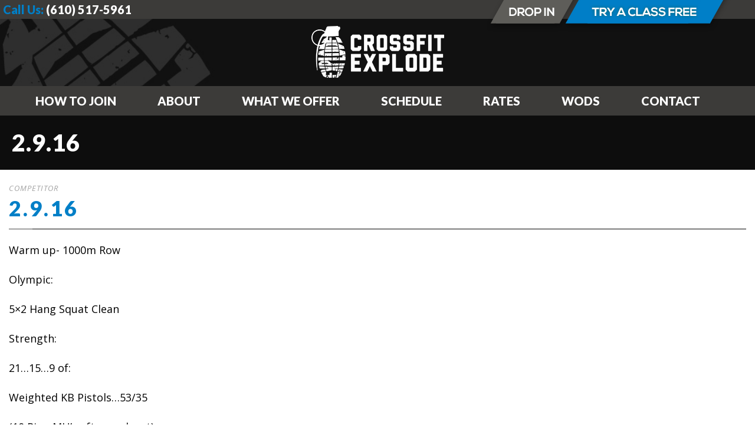

--- FILE ---
content_type: text/html; charset=UTF-8
request_url: https://crossfitexplode.com/2-9-16/
body_size: 12288
content:
<!DOCTYPE html>
<!--[if IE 7]><html class="ie ie7 ltie8 ltie9" lang="en-US"><![endif]-->
<!--[if IE 8]><html class="ie ie8 ltie9" lang="en-US"><![endif]-->
<!--[if !(IE 7) | !(IE 8)  ]><!-->
<html lang="en-US">
<!--<![endif]-->

<head>
	<meta charset="UTF-8" />
	<meta name="viewport" content="initial-scale=1.0" />	
		
	<link rel="pingback" href="https://crossfitexplode.com/xmlrpc.php" />
	<title>2.9.16 &#8211; CrossFit Explode</title>
<meta name='robots' content='max-image-preview:large' />
<link rel='dns-prefetch' href='//fonts.googleapis.com' />
<link rel="alternate" type="application/rss+xml" title="CrossFit Explode &raquo; Feed" href="https://crossfitexplode.com/feed/" />
<link rel="alternate" type="application/rss+xml" title="CrossFit Explode &raquo; Comments Feed" href="https://crossfitexplode.com/comments/feed/" />
<link rel="alternate" title="oEmbed (JSON)" type="application/json+oembed" href="https://crossfitexplode.com/wp-json/oembed/1.0/embed?url=https%3A%2F%2Fcrossfitexplode.com%2F2-9-16%2F" />
<link rel="alternate" title="oEmbed (XML)" type="text/xml+oembed" href="https://crossfitexplode.com/wp-json/oembed/1.0/embed?url=https%3A%2F%2Fcrossfitexplode.com%2F2-9-16%2F&#038;format=xml" />
<style id='wp-img-auto-sizes-contain-inline-css' type='text/css'>
img:is([sizes=auto i],[sizes^="auto," i]){contain-intrinsic-size:3000px 1500px}
/*# sourceURL=wp-img-auto-sizes-contain-inline-css */
</style>
<link rel='stylesheet' id='sbi_styles-css' href='https://crossfitexplode.com/wp-content/plugins/instagram-feed/css/sbi-styles.min.css?ver=6.1.5' type='text/css' media='all' />
<style id='wp-emoji-styles-inline-css' type='text/css'>

	img.wp-smiley, img.emoji {
		display: inline !important;
		border: none !important;
		box-shadow: none !important;
		height: 1em !important;
		width: 1em !important;
		margin: 0 0.07em !important;
		vertical-align: -0.1em !important;
		background: none !important;
		padding: 0 !important;
	}
/*# sourceURL=wp-emoji-styles-inline-css */
</style>
<style id='wp-block-library-inline-css' type='text/css'>
:root{--wp-block-synced-color:#7a00df;--wp-block-synced-color--rgb:122,0,223;--wp-bound-block-color:var(--wp-block-synced-color);--wp-editor-canvas-background:#ddd;--wp-admin-theme-color:#007cba;--wp-admin-theme-color--rgb:0,124,186;--wp-admin-theme-color-darker-10:#006ba1;--wp-admin-theme-color-darker-10--rgb:0,107,160.5;--wp-admin-theme-color-darker-20:#005a87;--wp-admin-theme-color-darker-20--rgb:0,90,135;--wp-admin-border-width-focus:2px}@media (min-resolution:192dpi){:root{--wp-admin-border-width-focus:1.5px}}.wp-element-button{cursor:pointer}:root .has-very-light-gray-background-color{background-color:#eee}:root .has-very-dark-gray-background-color{background-color:#313131}:root .has-very-light-gray-color{color:#eee}:root .has-very-dark-gray-color{color:#313131}:root .has-vivid-green-cyan-to-vivid-cyan-blue-gradient-background{background:linear-gradient(135deg,#00d084,#0693e3)}:root .has-purple-crush-gradient-background{background:linear-gradient(135deg,#34e2e4,#4721fb 50%,#ab1dfe)}:root .has-hazy-dawn-gradient-background{background:linear-gradient(135deg,#faaca8,#dad0ec)}:root .has-subdued-olive-gradient-background{background:linear-gradient(135deg,#fafae1,#67a671)}:root .has-atomic-cream-gradient-background{background:linear-gradient(135deg,#fdd79a,#004a59)}:root .has-nightshade-gradient-background{background:linear-gradient(135deg,#330968,#31cdcf)}:root .has-midnight-gradient-background{background:linear-gradient(135deg,#020381,#2874fc)}:root{--wp--preset--font-size--normal:16px;--wp--preset--font-size--huge:42px}.has-regular-font-size{font-size:1em}.has-larger-font-size{font-size:2.625em}.has-normal-font-size{font-size:var(--wp--preset--font-size--normal)}.has-huge-font-size{font-size:var(--wp--preset--font-size--huge)}.has-text-align-center{text-align:center}.has-text-align-left{text-align:left}.has-text-align-right{text-align:right}.has-fit-text{white-space:nowrap!important}#end-resizable-editor-section{display:none}.aligncenter{clear:both}.items-justified-left{justify-content:flex-start}.items-justified-center{justify-content:center}.items-justified-right{justify-content:flex-end}.items-justified-space-between{justify-content:space-between}.screen-reader-text{border:0;clip-path:inset(50%);height:1px;margin:-1px;overflow:hidden;padding:0;position:absolute;width:1px;word-wrap:normal!important}.screen-reader-text:focus{background-color:#ddd;clip-path:none;color:#444;display:block;font-size:1em;height:auto;left:5px;line-height:normal;padding:15px 23px 14px;text-decoration:none;top:5px;width:auto;z-index:100000}html :where(.has-border-color){border-style:solid}html :where([style*=border-top-color]){border-top-style:solid}html :where([style*=border-right-color]){border-right-style:solid}html :where([style*=border-bottom-color]){border-bottom-style:solid}html :where([style*=border-left-color]){border-left-style:solid}html :where([style*=border-width]){border-style:solid}html :where([style*=border-top-width]){border-top-style:solid}html :where([style*=border-right-width]){border-right-style:solid}html :where([style*=border-bottom-width]){border-bottom-style:solid}html :where([style*=border-left-width]){border-left-style:solid}html :where(img[class*=wp-image-]){height:auto;max-width:100%}:where(figure){margin:0 0 1em}html :where(.is-position-sticky){--wp-admin--admin-bar--position-offset:var(--wp-admin--admin-bar--height,0px)}@media screen and (max-width:600px){html :where(.is-position-sticky){--wp-admin--admin-bar--position-offset:0px}}

/*# sourceURL=wp-block-library-inline-css */
</style><style id='global-styles-inline-css' type='text/css'>
:root{--wp--preset--aspect-ratio--square: 1;--wp--preset--aspect-ratio--4-3: 4/3;--wp--preset--aspect-ratio--3-4: 3/4;--wp--preset--aspect-ratio--3-2: 3/2;--wp--preset--aspect-ratio--2-3: 2/3;--wp--preset--aspect-ratio--16-9: 16/9;--wp--preset--aspect-ratio--9-16: 9/16;--wp--preset--color--black: #000000;--wp--preset--color--cyan-bluish-gray: #abb8c3;--wp--preset--color--white: #ffffff;--wp--preset--color--pale-pink: #f78da7;--wp--preset--color--vivid-red: #cf2e2e;--wp--preset--color--luminous-vivid-orange: #ff6900;--wp--preset--color--luminous-vivid-amber: #fcb900;--wp--preset--color--light-green-cyan: #7bdcb5;--wp--preset--color--vivid-green-cyan: #00d084;--wp--preset--color--pale-cyan-blue: #8ed1fc;--wp--preset--color--vivid-cyan-blue: #0693e3;--wp--preset--color--vivid-purple: #9b51e0;--wp--preset--gradient--vivid-cyan-blue-to-vivid-purple: linear-gradient(135deg,rgb(6,147,227) 0%,rgb(155,81,224) 100%);--wp--preset--gradient--light-green-cyan-to-vivid-green-cyan: linear-gradient(135deg,rgb(122,220,180) 0%,rgb(0,208,130) 100%);--wp--preset--gradient--luminous-vivid-amber-to-luminous-vivid-orange: linear-gradient(135deg,rgb(252,185,0) 0%,rgb(255,105,0) 100%);--wp--preset--gradient--luminous-vivid-orange-to-vivid-red: linear-gradient(135deg,rgb(255,105,0) 0%,rgb(207,46,46) 100%);--wp--preset--gradient--very-light-gray-to-cyan-bluish-gray: linear-gradient(135deg,rgb(238,238,238) 0%,rgb(169,184,195) 100%);--wp--preset--gradient--cool-to-warm-spectrum: linear-gradient(135deg,rgb(74,234,220) 0%,rgb(151,120,209) 20%,rgb(207,42,186) 40%,rgb(238,44,130) 60%,rgb(251,105,98) 80%,rgb(254,248,76) 100%);--wp--preset--gradient--blush-light-purple: linear-gradient(135deg,rgb(255,206,236) 0%,rgb(152,150,240) 100%);--wp--preset--gradient--blush-bordeaux: linear-gradient(135deg,rgb(254,205,165) 0%,rgb(254,45,45) 50%,rgb(107,0,62) 100%);--wp--preset--gradient--luminous-dusk: linear-gradient(135deg,rgb(255,203,112) 0%,rgb(199,81,192) 50%,rgb(65,88,208) 100%);--wp--preset--gradient--pale-ocean: linear-gradient(135deg,rgb(255,245,203) 0%,rgb(182,227,212) 50%,rgb(51,167,181) 100%);--wp--preset--gradient--electric-grass: linear-gradient(135deg,rgb(202,248,128) 0%,rgb(113,206,126) 100%);--wp--preset--gradient--midnight: linear-gradient(135deg,rgb(2,3,129) 0%,rgb(40,116,252) 100%);--wp--preset--font-size--small: 13px;--wp--preset--font-size--medium: 20px;--wp--preset--font-size--large: 36px;--wp--preset--font-size--x-large: 42px;--wp--preset--spacing--20: 0.44rem;--wp--preset--spacing--30: 0.67rem;--wp--preset--spacing--40: 1rem;--wp--preset--spacing--50: 1.5rem;--wp--preset--spacing--60: 2.25rem;--wp--preset--spacing--70: 3.38rem;--wp--preset--spacing--80: 5.06rem;--wp--preset--shadow--natural: 6px 6px 9px rgba(0, 0, 0, 0.2);--wp--preset--shadow--deep: 12px 12px 50px rgba(0, 0, 0, 0.4);--wp--preset--shadow--sharp: 6px 6px 0px rgba(0, 0, 0, 0.2);--wp--preset--shadow--outlined: 6px 6px 0px -3px rgb(255, 255, 255), 6px 6px rgb(0, 0, 0);--wp--preset--shadow--crisp: 6px 6px 0px rgb(0, 0, 0);}:where(.is-layout-flex){gap: 0.5em;}:where(.is-layout-grid){gap: 0.5em;}body .is-layout-flex{display: flex;}.is-layout-flex{flex-wrap: wrap;align-items: center;}.is-layout-flex > :is(*, div){margin: 0;}body .is-layout-grid{display: grid;}.is-layout-grid > :is(*, div){margin: 0;}:where(.wp-block-columns.is-layout-flex){gap: 2em;}:where(.wp-block-columns.is-layout-grid){gap: 2em;}:where(.wp-block-post-template.is-layout-flex){gap: 1.25em;}:where(.wp-block-post-template.is-layout-grid){gap: 1.25em;}.has-black-color{color: var(--wp--preset--color--black) !important;}.has-cyan-bluish-gray-color{color: var(--wp--preset--color--cyan-bluish-gray) !important;}.has-white-color{color: var(--wp--preset--color--white) !important;}.has-pale-pink-color{color: var(--wp--preset--color--pale-pink) !important;}.has-vivid-red-color{color: var(--wp--preset--color--vivid-red) !important;}.has-luminous-vivid-orange-color{color: var(--wp--preset--color--luminous-vivid-orange) !important;}.has-luminous-vivid-amber-color{color: var(--wp--preset--color--luminous-vivid-amber) !important;}.has-light-green-cyan-color{color: var(--wp--preset--color--light-green-cyan) !important;}.has-vivid-green-cyan-color{color: var(--wp--preset--color--vivid-green-cyan) !important;}.has-pale-cyan-blue-color{color: var(--wp--preset--color--pale-cyan-blue) !important;}.has-vivid-cyan-blue-color{color: var(--wp--preset--color--vivid-cyan-blue) !important;}.has-vivid-purple-color{color: var(--wp--preset--color--vivid-purple) !important;}.has-black-background-color{background-color: var(--wp--preset--color--black) !important;}.has-cyan-bluish-gray-background-color{background-color: var(--wp--preset--color--cyan-bluish-gray) !important;}.has-white-background-color{background-color: var(--wp--preset--color--white) !important;}.has-pale-pink-background-color{background-color: var(--wp--preset--color--pale-pink) !important;}.has-vivid-red-background-color{background-color: var(--wp--preset--color--vivid-red) !important;}.has-luminous-vivid-orange-background-color{background-color: var(--wp--preset--color--luminous-vivid-orange) !important;}.has-luminous-vivid-amber-background-color{background-color: var(--wp--preset--color--luminous-vivid-amber) !important;}.has-light-green-cyan-background-color{background-color: var(--wp--preset--color--light-green-cyan) !important;}.has-vivid-green-cyan-background-color{background-color: var(--wp--preset--color--vivid-green-cyan) !important;}.has-pale-cyan-blue-background-color{background-color: var(--wp--preset--color--pale-cyan-blue) !important;}.has-vivid-cyan-blue-background-color{background-color: var(--wp--preset--color--vivid-cyan-blue) !important;}.has-vivid-purple-background-color{background-color: var(--wp--preset--color--vivid-purple) !important;}.has-black-border-color{border-color: var(--wp--preset--color--black) !important;}.has-cyan-bluish-gray-border-color{border-color: var(--wp--preset--color--cyan-bluish-gray) !important;}.has-white-border-color{border-color: var(--wp--preset--color--white) !important;}.has-pale-pink-border-color{border-color: var(--wp--preset--color--pale-pink) !important;}.has-vivid-red-border-color{border-color: var(--wp--preset--color--vivid-red) !important;}.has-luminous-vivid-orange-border-color{border-color: var(--wp--preset--color--luminous-vivid-orange) !important;}.has-luminous-vivid-amber-border-color{border-color: var(--wp--preset--color--luminous-vivid-amber) !important;}.has-light-green-cyan-border-color{border-color: var(--wp--preset--color--light-green-cyan) !important;}.has-vivid-green-cyan-border-color{border-color: var(--wp--preset--color--vivid-green-cyan) !important;}.has-pale-cyan-blue-border-color{border-color: var(--wp--preset--color--pale-cyan-blue) !important;}.has-vivid-cyan-blue-border-color{border-color: var(--wp--preset--color--vivid-cyan-blue) !important;}.has-vivid-purple-border-color{border-color: var(--wp--preset--color--vivid-purple) !important;}.has-vivid-cyan-blue-to-vivid-purple-gradient-background{background: var(--wp--preset--gradient--vivid-cyan-blue-to-vivid-purple) !important;}.has-light-green-cyan-to-vivid-green-cyan-gradient-background{background: var(--wp--preset--gradient--light-green-cyan-to-vivid-green-cyan) !important;}.has-luminous-vivid-amber-to-luminous-vivid-orange-gradient-background{background: var(--wp--preset--gradient--luminous-vivid-amber-to-luminous-vivid-orange) !important;}.has-luminous-vivid-orange-to-vivid-red-gradient-background{background: var(--wp--preset--gradient--luminous-vivid-orange-to-vivid-red) !important;}.has-very-light-gray-to-cyan-bluish-gray-gradient-background{background: var(--wp--preset--gradient--very-light-gray-to-cyan-bluish-gray) !important;}.has-cool-to-warm-spectrum-gradient-background{background: var(--wp--preset--gradient--cool-to-warm-spectrum) !important;}.has-blush-light-purple-gradient-background{background: var(--wp--preset--gradient--blush-light-purple) !important;}.has-blush-bordeaux-gradient-background{background: var(--wp--preset--gradient--blush-bordeaux) !important;}.has-luminous-dusk-gradient-background{background: var(--wp--preset--gradient--luminous-dusk) !important;}.has-pale-ocean-gradient-background{background: var(--wp--preset--gradient--pale-ocean) !important;}.has-electric-grass-gradient-background{background: var(--wp--preset--gradient--electric-grass) !important;}.has-midnight-gradient-background{background: var(--wp--preset--gradient--midnight) !important;}.has-small-font-size{font-size: var(--wp--preset--font-size--small) !important;}.has-medium-font-size{font-size: var(--wp--preset--font-size--medium) !important;}.has-large-font-size{font-size: var(--wp--preset--font-size--large) !important;}.has-x-large-font-size{font-size: var(--wp--preset--font-size--x-large) !important;}
/*# sourceURL=global-styles-inline-css */
</style>

<style id='classic-theme-styles-inline-css' type='text/css'>
/*! This file is auto-generated */
.wp-block-button__link{color:#fff;background-color:#32373c;border-radius:9999px;box-shadow:none;text-decoration:none;padding:calc(.667em + 2px) calc(1.333em + 2px);font-size:1.125em}.wp-block-file__button{background:#32373c;color:#fff;text-decoration:none}
/*# sourceURL=/wp-includes/css/classic-themes.min.css */
</style>
<link rel='stylesheet' id='contact-form-7-css' href='https://crossfitexplode.com/wp-content/plugins/contact-form-7/includes/css/styles.css?ver=5.7.6' type='text/css' media='all' />
<link rel='stylesheet' id='timetable_sf_style-css' href='https://crossfitexplode.com/wp-content/plugins/timetable/style/superfish.css?ver=6.9' type='text/css' media='all' />
<link rel='stylesheet' id='timetable_gtip2_style-css' href='https://crossfitexplode.com/wp-content/plugins/timetable/style/jquery.qtip.css?ver=6.9' type='text/css' media='all' />
<link rel='stylesheet' id='timetable_style-css' href='https://crossfitexplode.com/wp-content/plugins/timetable/style/style.css?ver=6.9' type='text/css' media='all' />
<link rel='stylesheet' id='timetable_event_template-css' href='https://crossfitexplode.com/wp-content/plugins/timetable/style/event_template.css?ver=6.9' type='text/css' media='all' />
<link rel='stylesheet' id='timetable_responsive_style-css' href='https://crossfitexplode.com/wp-content/plugins/timetable/style/responsive.css?ver=6.9' type='text/css' media='all' />
<link rel='stylesheet' id='timetable_font_lato-css' href='//fonts.googleapis.com/css?family=Lato%3A400%2C700&#038;ver=6.9' type='text/css' media='all' />
<link rel='stylesheet' id='style-css' href='https://crossfitexplode.com/wp-content/themes/siteplicitycustomv2/style.css?ver=6.9' type='text/css' media='all' />
<link rel='stylesheet' id='Lato-google-font-css' href='https://fonts.googleapis.com/css?family=Lato%3A100%2C100italic%2C300%2C300italic%2Cregular%2Citalic%2C700%2C700italic%2C900%2C900italic&#038;subset=latin&#038;ver=6.9' type='text/css' media='all' />
<link rel='stylesheet' id='Open-Sans-google-font-css' href='https://fonts.googleapis.com/css?family=Open+Sans%3A300%2C300italic%2Cregular%2Citalic%2C600%2C600italic%2C700%2C700italic%2C800%2C800italic&#038;subset=greek%2Ccyrillic-ext%2Ccyrillic%2Clatin%2Clatin-ext%2Cvietnamese%2Cgreek-ext&#038;ver=6.9' type='text/css' media='all' />
<link rel='stylesheet' id='superfish-css' href='https://crossfitexplode.com/wp-content/themes/siteplicitycustomv2/plugins/superfish/css/superfish.css?ver=6.9' type='text/css' media='all' />
<link rel='stylesheet' id='dlmenu-css' href='https://crossfitexplode.com/wp-content/themes/siteplicitycustomv2/plugins/dl-menu/component.css?ver=6.9' type='text/css' media='all' />
<link rel='stylesheet' id='font-awesome-css' href='https://crossfitexplode.com/wp-content/themes/siteplicitycustomv2/plugins/font-awesome-new/css/font-awesome.min.css?ver=6.9' type='text/css' media='all' />
<link rel='stylesheet' id='jquery-fancybox-css' href='https://crossfitexplode.com/wp-content/themes/siteplicitycustomv2/plugins/fancybox/jquery.fancybox.css?ver=6.9' type='text/css' media='all' />
<link rel='stylesheet' id='flexslider-css' href='https://crossfitexplode.com/wp-content/themes/siteplicitycustomv2/plugins/flexslider/flexslider.css?ver=6.9' type='text/css' media='all' />
<link rel='stylesheet' id='style-responsive-css' href='https://crossfitexplode.com/wp-content/themes/siteplicitycustomv2/stylesheet/style-responsive.css?ver=6.9' type='text/css' media='all' />
<link rel='stylesheet' id='style-custom-css' href='https://crossfitexplode.com/wp-content/themes/siteplicitycustomv2/stylesheet/style-custom.css?1575580641&#038;ver=6.9' type='text/css' media='all' />
<link rel='stylesheet' id='popup-maker-site-css' href='//crossfitexplode.com/wp-content/uploads/pum/pum-site-styles.css?generated=1678795870&#038;ver=1.18.1' type='text/css' media='all' />
<link rel='stylesheet' id='ms-main-css' href='https://crossfitexplode.com/wp-content/plugins/masterslider/public/assets/css/masterslider.main.css?ver=2.9.6' type='text/css' media='all' />
<link rel='stylesheet' id='ms-custom-css' href='https://crossfitexplode.com/wp-content/uploads/masterslider/custom.css?ver=4.9' type='text/css' media='all' />
<script type="text/javascript" src="https://crossfitexplode.com/wp-includes/js/jquery/jquery.min.js?ver=3.7.1" id="jquery-core-js"></script>
<script type="text/javascript" src="https://crossfitexplode.com/wp-includes/js/jquery/jquery-migrate.min.js?ver=3.4.1" id="jquery-migrate-js"></script>
<link rel="https://api.w.org/" href="https://crossfitexplode.com/wp-json/" /><link rel="alternate" title="JSON" type="application/json" href="https://crossfitexplode.com/wp-json/wp/v2/posts/10597" /><link rel="EditURI" type="application/rsd+xml" title="RSD" href="https://crossfitexplode.com/xmlrpc.php?rsd" />
<meta name="generator" content="WordPress 6.9" />
<link rel="canonical" href="https://crossfitexplode.com/2-9-16/" />
<link rel='shortlink' href='https://crossfitexplode.com/?p=10597' />
<script>var ms_grabbing_curosr = 'https://crossfitexplode.com/wp-content/plugins/masterslider/public/assets/css/common/grabbing.cur', ms_grab_curosr = 'https://crossfitexplode.com/wp-content/plugins/masterslider/public/assets/css/common/grab.cur';</script>
<meta name="description" content="" />
<link rel="shortcut icon" href="https://crossfitexplode.com/wp-content/uploads/2016/08/favicon.ico" type="image/x-icon" /><!-- load the script for older ie version -->
<!--[if lt IE 9]>
<script src="https://crossfitexplode.com/wp-content/themes/siteplicitycustomv2/javascript/html5.js" type="text/javascript"></script>
<script src="https://crossfitexplode.com/wp-content/themes/siteplicitycustomv2/plugins/easy-pie-chart/excanvas.js" type="text/javascript"></script>
<![endif]-->
	
	<!-- Global site tag (gtag.js) - Google Analytics -->
<script async src="https://www.googletagmanager.com/gtag/js?id=UA-134173827-1"></script>
<script>
  window.dataLayer = window.dataLayer || [];
  function gtag(){dataLayer.push(arguments);}
  gtag('js', new Date());

  gtag('config', 'UA-134173827-1');
</script>

<!-- Facebook Pixel Code -->
<script>
  !function(f,b,e,v,n,t,s)
  {if(f.fbq)return;n=f.fbq=function(){n.callMethod?
  n.callMethod.apply(n,arguments):n.queue.push(arguments)};
  if(!f._fbq)f._fbq=n;n.push=n;n.loaded=!0;n.version='2.0';
  n.queue=[];t=b.createElement(e);t.async=!0;
  t.src=v;s=b.getElementsByTagName(e)[0];
  s.parentNode.insertBefore(t,s)}(window, document,'script',
  'https://connect.facebook.net/en_US/fbevents.js');
  fbq('init', '368373970667874');
  fbq('track', 'PageView');
</script>
<noscript><img height="1" width="1" style="display:none"
  src="https://www.facebook.com/tr?id=368373970667874&ev=PageView&noscript=1"
/></noscript>
<!-- End Facebook Pixel Code -->
	
</head>

<body class="wp-singular post-template-default single single-post postid-10597 single-format-standard wp-theme-siteplicitycustomv2 _masterslider _msp_version_2.9.6">
	<div class="body-wrapper " data-home="https://crossfitexplode.com" >
		<header class="gdlr-header-wrapper">
		<!-- top navigation -->
				<div class="top-navigation-wrapper">
			<div class="top-navigation-container container">
				<div class="top-navigation-left">
					<div class="top-text-left">
					<div class="call-text-desktop"><h6 style="font-weight: 900; text-transform: none;"><span style="color: #007fc7;">Call Us: </span><span style="color: #ffffff;">(610) 517-5961</span>
</span></h6></div>

<div class="call-text-mobile"><h6 style="font-weight: 900; text-transform: none;"><span style="color: #007fc7;"><i class="gdlr-icon fa fa-phone"  ></i></span><a href="tel:(610) 517-5961"><span style="color: #ffffff;">Call Us</span></a>

<span style="color: #007fc7; padding-left:30px;"><i class="gdlr-icon fa fa-comments"  ></i></span><a href="sms:(610) 517-5961"><span style="color: #ffffff;">Text Us</span></a>
</h6></div>					</div>
				</div>
				<div class="top-navigation-right">
					<div class="top-navigation-right-text">
						<div class="btn-tryusforfree"><a href="/how-to-join/"></a></div>
						<div class="btn-dropin"><a href="/drop-in/"></a></div>
					</div>
				</div>
				<div class="clear"></div>
			</div>
		</div>
		
		<!-- logo -->
		<div class="gdlr-header-inner">
			<div class="gdlr-header-container container">
				<!-- logo -->
				<div class="gdlr-logo">
					<a href="https://crossfitexplode.com" >
						<img src="https://crossfitexplode.com/wp-content/uploads/2019/01/logo-crossfit-explode.png" alt="CrossFit Explode In West Chester, PA" width="225" height="88" />					</a>
					<div class="gdlr-responsive-navigation dl-menuwrapper" id="gdlr-responsive-navigation" ><button class="dl-trigger">Open Menu</button><ul id="menu-main-navigation" class="dl-menu gdlr-main-mobile-menu"><li id="menu-item-486" class="menu-item menu-item-type-post_type menu-item-object-page menu-item-486"><a href="https://crossfitexplode.com/how-to-join/">How to Join</a></li>
<li id="menu-item-359" class="menu-item menu-item-type-post_type menu-item-object-page menu-item-359"><a href="https://crossfitexplode.com/about/">About</a></li>
<li id="menu-item-3019" class="menu-item menu-item-type-post_type menu-item-object-page menu-item-3019"><a href="https://crossfitexplode.com/what-we-offer/">What We Offer</a></li>
<li id="menu-item-115767" class="menu-item menu-item-type-post_type menu-item-object-page menu-item-115767"><a href="https://crossfitexplode.com/schedule/">Schedule</a></li>
<li id="menu-item-2781" class="popmake-2774 menu-item menu-item-type-post_type menu-item-object-page menu-item-2781"><a target="_blank" href="https://crossfitexplode.com/request-pricing-info/">Rates</a></li>
<li id="menu-item-15836" class="menu-item menu-item-type-custom menu-item-object-custom menu-item-has-children menu-item-15836"><a href="#">WODS</a>
<ul class="dl-submenu">
	<li id="menu-item-235" class="menu-item menu-item-type-post_type menu-item-object-page menu-item-235"><a href="https://crossfitexplode.com/wod/">Daily WOD</a></li>
	<li id="menu-item-15837" class="menu-item menu-item-type-post_type menu-item-object-page menu-item-15837"><a href="https://crossfitexplode.com/competitors-wod/">Competitor&#8217;s WOD</a></li>
</ul>
</li>
<li id="menu-item-223" class="menu-item menu-item-type-post_type menu-item-object-page menu-item-223"><a href="https://crossfitexplode.com/contact/">Contact</a></li>
</ul></div>				</div>

				<!-- navigation -->
				<div class="gdlr-navigation-wrapper"><nav class="gdlr-navigation" id="gdlr-main-navigation" role="navigation"><ul id="menu-main-navigation-1" class="sf-menu gdlr-main-menu"><li  class="menu-item menu-item-type-post_type menu-item-object-page menu-item-486menu-item menu-item-type-post_type menu-item-object-page menu-item-486 gdlr-normal-menu"><a href="https://crossfitexplode.com/how-to-join/">How to Join</a></li>
<li  class="menu-item menu-item-type-post_type menu-item-object-page menu-item-359menu-item menu-item-type-post_type menu-item-object-page menu-item-359 gdlr-normal-menu"><a href="https://crossfitexplode.com/about/">About</a></li>
<li  class="menu-item menu-item-type-post_type menu-item-object-page menu-item-3019menu-item menu-item-type-post_type menu-item-object-page menu-item-3019 gdlr-normal-menu"><a href="https://crossfitexplode.com/what-we-offer/">What We Offer</a></li>
<li  class="menu-item menu-item-type-post_type menu-item-object-page menu-item-115767menu-item menu-item-type-post_type menu-item-object-page menu-item-115767 gdlr-normal-menu"><a href="https://crossfitexplode.com/schedule/">Schedule</a></li>
<li  class="popmake-2774 menu-item menu-item-type-post_type menu-item-object-page menu-item-2781popmake-2774 menu-item menu-item-type-post_type menu-item-object-page menu-item-2781 gdlr-normal-menu"><a target="_blank" href="https://crossfitexplode.com/request-pricing-info/">Rates</a></li>
<li  class="menu-item menu-item-type-custom menu-item-object-custom menu-item-has-children menu-item-15836menu-item menu-item-type-custom menu-item-object-custom menu-item-has-children menu-item-15836 gdlr-normal-menu"><a href="#">WODS</a>
<ul class="sub-menu">
	<li  class="menu-item menu-item-type-post_type menu-item-object-page menu-item-235"><a href="https://crossfitexplode.com/wod/">Daily WOD</a></li>
	<li  class="menu-item menu-item-type-post_type menu-item-object-page menu-item-15837"><a href="https://crossfitexplode.com/competitors-wod/">Competitor&#8217;s WOD</a></li>
</ul>
</li>
<li  class="menu-item menu-item-type-post_type menu-item-object-page menu-item-223menu-item menu-item-type-post_type menu-item-object-page menu-item-223 gdlr-normal-menu"><a href="https://crossfitexplode.com/contact/">Contact</a></li>
</ul></nav>	
	
<div class="gdlr-navigation-gimmick" id="gdlr-navigation-gimmick"></div><div class="clear"></div></div>
				<div class="clear"></div>
			</div>
		</div>
		<div class="clear"></div>
	</header>
	<div id="gdlr-header-substitute" ></div>
	
			<div class="gdlr-page-title-wrapper gdlr-parallax-wrapper gdlr-title-normal"  data-bgspeed="0" >
			<div class="gdlr-page-title-overlay"></div>
			<div class="gdlr-page-title-container container" >
				<h3 class="gdlr-page-title">2.9.16</h3>
							</div>	
		</div>	
		<!-- is search -->	<div class="content-wrapper"><div class="gdlr-content">

		<div class="with-sidebar-wrapper">
		<div class="with-sidebar-container container">
			<div class="with-sidebar-left twelve columns">
				<div class="with-sidebar-content twelve columns">
					<div class="gdlr-item gdlr-blog-full gdlr-item-start-content">
										
						<!-- get the content based on post format -->
						
<article id="post-10597" class="post-10597 post type-post status-publish format-standard hentry category-competitor">
	<div class="gdlr-standard-style">
				
		
		<div class="blog-content-wrapper" >
			<div class="post-header-wrapper" >
				<div class="gdlr-blog-date-wrapper gdlr-info-font">
					<div class="gdlr-blog-day">8</div>
					<div class="gdlr-blog-month">Feb</div>
				</div>
				<header class="post-header">
					<div class="gdlr-blog-info gdlr-info gdlr-info-font"><span class="gdlr-separator">/</span><div class="blog-info blog-comment"><a href="https://crossfitexplode.com/2-9-16/#respond" >0 Comments</a></div><span class="gdlr-separator">/</span><div class="blog-info blog-category"><a href="https://crossfitexplode.com/category/competitor/" rel="tag">COMPETITOR</a></div><div class="clear"></div></div>				
				
											<h1 class="gdlr-blog-title">2.9.16</h1>
								
					<div class="clear"></div>
				</header><!-- entry-header -->
				<div class="post-header-bottom-gimmick"></div>
			</div>
			<div class="clear"></div>
		
			<div class="gdlr-blog-content"><p>Warm up- 1000m Row</p>
<p>Olympic:</p>
<p>5&#215;2 Hang Squat Clean</p>
<p>Strength:</p>
<p>21&#8230;15&#8230;9 of:</p>
<p>Weighted KB Pistols&#8230;53/35</p>
<p>(10 Ring MU&#8217;s after each set)</p>
<p>Metcon:</p>
<p>Explode WOD</p>
</div>			
						<div class="gdlr-single-blog-tag">
							</div>
					</div> <!-- blog content wrapper -->
	</div>
</article><!-- #post -->						
												
						<nav class="gdlr-single-nav">
							<div class="previous-nav"><a href="https://crossfitexplode.com/2-8-16/" rel="prev"><i class="icon-angle-left"></i><span>2.8.16</span></a></div>							<div class="next-nav"><a href="https://crossfitexplode.com/2-10-16/" rel="next"><span>2.10.16</span><i class="icon-angle-right"></i></a></div>							<div class="clear"></div>
						</nav><!-- .nav-single -->

						<!-- abou author section -->
												

						
<div id="comments" class="gdlr-comments-area">

</div><!-- gdlr-comment-area -->		
						
										</div>
				</div>
				
				<div class="clear"></div>
			</div>
			
			<div class="clear"></div>
		</div>				
	</div>				

</div><!-- gdlr-content -->
		<div class="clear" ></div>
	</div><!-- content wrapper -->

<script type="text/javascript">
document.addEventListener( 'wpcf7mailsent', function( event ) {
  if ( '7' == event.detail.contactFormId ) {
    var inputs = event.detail.inputs;
    for ( var i = 0; i < inputs.length; i++ ) {
        if ( 'scust-fame' == inputs[i].name ) {
            var firstName = inputs[i].value;
        }
        if ( 'scust-lame' == inputs[i].name ) {
            var lastName = inputs[i].value;
        }
        if ( 'scust-khall' == inputs[i].name ) {
            var phone = inputs[i].value;
        }
        if ( 'scust-emg' == inputs[i].name ) {
            var email = inputs[i].value;
        }
      }
     var lpLocation = document.getElementById("lp-location").value;
     var newLocation;
     if (lpLocation == "What Is Your Goal?") {
         newLocation = '/thank-you-action/';
       } else if (lpLocation == "Weight Loss & Toning") {
         newLocation = '/thank-you-action/';
       } else if (lpLocation == "Strength & Muscle Gain") {
         newLocation = '/thank-you-action/';
       } else if (lpLocation == "Athletic Performance") {
         newLocation = '/thank-you-action/';
       } else if (lpLocation == "Health & Longevity") {
         newLocation = '/thank-you-action/';
       } else if (lpLocation == "50 & Over Fitness") {
         newLocation = '/thank-you-action/';
       } else if (lpLocation == "I'm Not Sure") {
         newLocation = '/thank-you-action/';
    }
   window.location.href = newLocation +'?firstName='+firstName+'&lastName='+lastName+'&phone='+phone+'&email='+email;
  }
}, false );
</script>

		
	<footer class="footer-wrapper" >
				<div class="footer-container container">
										<div class="footer-column four columns" id="footer-widget-1" >
					<div id="custom_html-5" class="widget_text widget widget_custom_html gdlr-item gdlr-widget"><div class="textwidget custom-html-widget"><p class="footer-links"><a href="/membership-hold-request/">Request To Hold Membership</a><br>
<a href="/membership-cancellation-request/">Request To Cancel Membership</a></p></div></div><div class="social-icon">
<a href="https://www.instagram.com/crossfitexplode/" target="_blank" >
<img width="32" height="32" src="https://crossfitexplode.com/wp-content/themes/siteplicitycustomv2/images/light/social-icon/delicious.png" alt="Instagram" />
</a>
</div>
<div class="social-icon">
<a href="https://www.facebook.com/CrossFit-Explode-145131608876271" target="_blank" >
<img width="32" height="32" src="https://crossfitexplode.com/wp-content/themes/siteplicitycustomv2/images/light/social-icon/facebook.png" alt="Facebook" />
</a>
</div>
<div class="clear"></div><div id="text-12" class="widget widget_text gdlr-item gdlr-widget">			<div class="textwidget"><div class="social-container"></div>
</div>
		</div>				</div>
										<div class="footer-column four columns" id="footer-widget-2" >
					<div id="custom_html-6" class="widget_text widget widget_custom_html gdlr-item gdlr-widget"><div class="textwidget custom-html-widget"></div></div><div id="custom_html-2" class="widget_text widget widget_custom_html gdlr-item gdlr-widget"><div class="textwidget custom-html-widget"><div class="gymbadgecontainer">
<a href="https://journal.crossfit.com/" target="_blank"><img src="https://sitefit.com/img/crossfit-journal-light.png" class="gymbadgesfooter" width="120" height="60" alt="CrossFit Journal" /></a>
<a href="http://kids.crossfitkids.com/" target="_blank"><img src="https://sitefit.com/img/crossfit-kids-light.png" class="gymbadgesfooter" width="120" height="60" alt="CrossFit Kids" /></a></div>
</div></div>				</div>
										<div class="footer-column four columns" id="footer-widget-3" >
					<div id="custom_html-3" class="widget_text widget widget_custom_html gdlr-item gdlr-widget"><div class="textwidget custom-html-widget"><div class="sitecreditcontainer">
	<p style="text-align: center; margin-bottom: 8px; font-size: 14px;"><span class="sitecredittxt">Website Designed<br> &#38; Powered By:</span></p>
<a title="CrossFit Website Design" href="https://sitefit.com/crossfit-websites/" target="_blank" rel="noopener"><img class="sitecreditimg" src="https://sitefit.com/img/crossfit-website-design-sitefit.jpg" alt="CrossFit Website Design By Sitefit" width="184" height="50" /></a>	
</div>
</div></div>				</div>
									<div class="clear"></div>
		</div>
				
				<div class="copyright-wrapper">
			<div class="copyright-container container">
				<div class="copyright-left">
									</div>
				<div class="copyright-right">
									</div>
				<div class="clear"></div>
			</div>
		</div>
			</footer>
	</div> <!-- body-wrapper -->
<script type="speculationrules">
{"prefetch":[{"source":"document","where":{"and":[{"href_matches":"/*"},{"not":{"href_matches":["/wp-*.php","/wp-admin/*","/wp-content/uploads/*","/wp-content/*","/wp-content/plugins/*","/wp-content/themes/siteplicitycustomv2/*","/*\\?(.+)"]}},{"not":{"selector_matches":"a[rel~=\"nofollow\"]"}},{"not":{"selector_matches":".no-prefetch, .no-prefetch a"}}]},"eagerness":"conservative"}]}
</script>
<div id="pum-2774" class="pum pum-overlay pum-theme-2531 pum-theme-default-theme popmake-overlay click_open" data-popmake="{&quot;id&quot;:2774,&quot;slug&quot;:&quot;pricing-tool-popup&quot;,&quot;theme_id&quot;:2531,&quot;cookies&quot;:[],&quot;triggers&quot;:[{&quot;type&quot;:&quot;click_open&quot;,&quot;settings&quot;:{&quot;extra_selectors&quot;:&quot;&quot;,&quot;cookie_name&quot;:null}}],&quot;mobile_disabled&quot;:null,&quot;tablet_disabled&quot;:null,&quot;meta&quot;:{&quot;display&quot;:{&quot;stackable&quot;:false,&quot;overlay_disabled&quot;:false,&quot;scrollable_content&quot;:false,&quot;disable_reposition&quot;:false,&quot;size&quot;:&quot;small&quot;,&quot;responsive_min_width&quot;:&quot;0%&quot;,&quot;responsive_min_width_unit&quot;:false,&quot;responsive_max_width&quot;:&quot;100%&quot;,&quot;responsive_max_width_unit&quot;:false,&quot;custom_width&quot;:&quot;640px&quot;,&quot;custom_width_unit&quot;:false,&quot;custom_height&quot;:&quot;380px&quot;,&quot;custom_height_unit&quot;:false,&quot;custom_height_auto&quot;:false,&quot;location&quot;:&quot;center&quot;,&quot;position_from_trigger&quot;:false,&quot;position_top&quot;:&quot;100&quot;,&quot;position_left&quot;:&quot;0&quot;,&quot;position_bottom&quot;:&quot;0&quot;,&quot;position_right&quot;:&quot;0&quot;,&quot;position_fixed&quot;:&quot;1&quot;,&quot;animation_type&quot;:&quot;fade&quot;,&quot;animation_speed&quot;:&quot;50&quot;,&quot;animation_origin&quot;:&quot;center top&quot;,&quot;overlay_zindex&quot;:false,&quot;zindex&quot;:&quot;1999999999&quot;},&quot;close&quot;:{&quot;text&quot;:&quot;&quot;,&quot;button_delay&quot;:&quot;0&quot;,&quot;overlay_click&quot;:false,&quot;esc_press&quot;:false,&quot;f4_press&quot;:false},&quot;click_open&quot;:[]}}" role="dialog" aria-modal="false"
								   >

	<div id="popmake-2774" class="pum-container popmake theme-2531 pum-responsive pum-responsive-small responsive size-small pum-position-fixed">

				

				

		

				<div class="pum-content popmake-content" tabindex="0">
			<p style="text-align: center;">
<div class="wpcf7 no-js" id="wpcf7-f2776-o1" lang="en-US" dir="ltr">
<div class="screen-reader-response"><p role="status" aria-live="polite" aria-atomic="true"></p> <ul></ul></div>
<form action="/2-9-16/#wpcf7-f2776-o1" method="post" class="wpcf7-form init" id="scust-pop" aria-label="Contact form" novalidate="novalidate" data-status="init">
<div style="display: none;">
<input type="hidden" name="_wpcf7" value="2776" />
<input type="hidden" name="_wpcf7_version" value="5.7.6" />
<input type="hidden" name="_wpcf7_locale" value="en_US" />
<input type="hidden" name="_wpcf7_unit_tag" value="wpcf7-f2776-o1" />
<input type="hidden" name="_wpcf7_container_post" value="0" />
<input type="hidden" name="_wpcf7_posted_data_hash" value="" />
<input type="hidden" name="_wpcf7_recaptcha_response" value="" />
</div>
<img class="size-full wp-image-15668 aligncenter" src="https://www.crossfitexplode.com/wp-content/uploads/2018/11/crossfit-explode-logo-dark.png" alt="" width="225" height="88" />
<p style="text-align: center; font-size: 19pt;"><span style="color: #333333;"><strong>Where Do You Want Us To Send Our Membership Pricing Information?</strong></span></p>
<p style="text-align: center; font-size: 19pt;"><span style="color: #333333;">(Sends Instantly Via Email)</span></p>
<div class="twelve column"><p style="align: center;"><span class="wpcf7-form-control-wrap" data-name="scust-popemg"><input size="40" class="wpcf7-form-control wpcf7-text wpcf7-email wpcf7-validates-as-required wpcf7-validates-as-email" aria-required="true" aria-invalid="false" placeholder="EMAIL ADDRESS (Required)" value="" type="email" name="scust-popemg" /></span></p></div>
<div class="twelve column"><p style="align: center;"><span class="wpcf7-form-control-wrap" data-name="scust-popkhall"><input size="40" class="wpcf7-form-control wpcf7-text" aria-invalid="false" placeholder="PHONE NUMBER" value="" type="text" name="scust-popkhall" /></span><span id="wpcf7-696eb6b2ba112-wrapper" class="wpcf7-form-control-wrap scust-pot-wrap" style="display:none !important; visibility:hidden !important;"><label for="wpcf7-696eb6b2ba112-field" class="hp-message">Please leave this field empty.</label><input id="wpcf7-696eb6b2ba112-field"  class="wpcf7-form-control wpcf7-text" type="text" name="scust-pot" value="" size="40" tabindex="-1" autocomplete="off" /></span></p></div>
<div class="twelve column"><p style="text-align: center;"><input class="wpcf7-form-control has-spinner wpcf7-submit popsubmitbtn" type="submit" value="YES, SEND ME PRICING INFO &gt;&gt;" /></p></div>

<script type="text/javascript">
document.addEventListener( 'wpcf7mailsent', function( event ) {
  if ( '2776' == event.detail.contactFormId ) {
    window.location.href = '/thank-you-info-sent/';
  }
}, false );
</script><input type='hidden' class='wpcf7-pum' value='{"closepopup":false,"closedelay":0,"openpopup":false,"openpopup_id":0}' /><div class="wpcf7-response-output" aria-hidden="true"></div>
</form>
</div>
</p>
		</div>


				

							<button type="button" class="pum-close popmake-close" aria-label="Close">
			CLOSE			</button>
		
	</div>

</div>
<!-- Instagram Feed JS -->
<script type="text/javascript">
var sbiajaxurl = "https://crossfitexplode.com/wp-admin/admin-ajax.php";
</script>
<script type="text/javascript"></script><script type="text/javascript" src="https://crossfitexplode.com/wp-content/plugins/contact-form-7/includes/swv/js/index.js?ver=5.7.6" id="swv-js"></script>
<script type="text/javascript" id="contact-form-7-js-extra">
/* <![CDATA[ */
var wpcf7 = {"api":{"root":"https://crossfitexplode.com/wp-json/","namespace":"contact-form-7/v1"}};
var wpcf7 = {"api":{"root":"https://crossfitexplode.com/wp-json/","namespace":"contact-form-7/v1"}};
//# sourceURL=contact-form-7-js-extra
/* ]]> */
</script>
<script type="text/javascript" src="https://crossfitexplode.com/wp-content/plugins/contact-form-7/includes/js/index.js?ver=5.7.6" id="contact-form-7-js"></script>
<script type="text/javascript" src="https://crossfitexplode.com/wp-includes/js/jquery/ui/core.min.js?ver=1.13.3" id="jquery-ui-core-js"></script>
<script type="text/javascript" src="https://crossfitexplode.com/wp-includes/js/jquery/ui/tabs.min.js?ver=1.13.3" id="jquery-ui-tabs-js"></script>
<script type="text/javascript" src="https://crossfitexplode.com/wp-content/plugins/timetable/js/jquery.qtip.min.js?ver=6.9" id="jquery-qtip2-js"></script>
<script type="text/javascript" src="https://crossfitexplode.com/wp-content/plugins/timetable/js/jquery.ba-bbq.min.js?ver=6.9" id="jquery-ba-bqq-js"></script>
<script type="text/javascript" src="https://crossfitexplode.com/wp-content/plugins/timetable/js/jquery.carouFredSel-6.2.1-packed.js?ver=6.9" id="jquery-carouFredSel-js"></script>
<script type="text/javascript" id="timetable_main-js-extra">
/* <![CDATA[ */
var tt_config = [];
tt_config = {"ajaxurl":"https:\/\/crossfitexplode.com\/wp-admin\/admin-ajax.php"};;
//# sourceURL=timetable_main-js-extra
/* ]]> */
</script>
<script type="text/javascript" src="https://crossfitexplode.com/wp-content/plugins/timetable/js/timetable.js?ver=6.9" id="timetable_main-js"></script>
<script type="text/javascript" src="https://crossfitexplode.com/wp-content/plugins/wp-google-map-gold/assets/js/vendor/webfont/webfont.js?ver=5.3.9" id="webfont-js"></script>
<script type="text/javascript" src="https://crossfitexplode.com/wp-content/themes/siteplicitycustomv2/plugins/superfish/js/superfish.js?ver=1.0" id="superfish-js"></script>
<script type="text/javascript" src="https://crossfitexplode.com/wp-includes/js/hoverIntent.min.js?ver=1.10.2" id="hoverIntent-js"></script>
<script type="text/javascript" src="https://crossfitexplode.com/wp-content/themes/siteplicitycustomv2/plugins/dl-menu/modernizr.custom.js?ver=1.0" id="modernizr-js"></script>
<script type="text/javascript" src="https://crossfitexplode.com/wp-content/themes/siteplicitycustomv2/plugins/dl-menu/jquery.dlmenu.js?ver=1.0" id="dlmenu-js"></script>
<script type="text/javascript" src="https://crossfitexplode.com/wp-content/themes/siteplicitycustomv2/plugins/jquery.easing.js?ver=1.0" id="jquery-easing-js"></script>
<script type="text/javascript" src="https://crossfitexplode.com/wp-content/themes/siteplicitycustomv2/plugins/fancybox/jquery.fancybox.pack.js?ver=1.0" id="jquery-fancybox-js"></script>
<script type="text/javascript" src="https://crossfitexplode.com/wp-content/themes/siteplicitycustomv2/plugins/fancybox/helpers/jquery.fancybox-media.js?ver=1.0" id="jquery-fancybox-media-js"></script>
<script type="text/javascript" src="https://crossfitexplode.com/wp-content/themes/siteplicitycustomv2/plugins/fancybox/helpers/jquery.fancybox-thumbs.js?ver=1.0" id="jquery-fancybox-thumbs-js"></script>
<script type="text/javascript" src="https://crossfitexplode.com/wp-content/themes/siteplicitycustomv2/plugins/flexslider/jquery.flexslider.js?ver=1.0" id="flexslider-js"></script>
<script type="text/javascript" src="https://crossfitexplode.com/wp-content/themes/siteplicitycustomv2/javascript/gdlr-script.js?ver=1.0" id="gdlr-script-js"></script>
<script type="text/javascript" id="popup-maker-site-js-extra">
/* <![CDATA[ */
var pum_vars = {"version":"1.18.1","pm_dir_url":"https://crossfitexplode.com/wp-content/plugins/popup-maker/","ajaxurl":"https://crossfitexplode.com/wp-admin/admin-ajax.php","restapi":"https://crossfitexplode.com/wp-json/pum/v1","rest_nonce":null,"default_theme":"2531","debug_mode":"","disable_tracking":"","home_url":"/","message_position":"top","core_sub_forms_enabled":"1","popups":[],"cookie_domain":"","analytics_route":"analytics","analytics_api":"https://crossfitexplode.com/wp-json/pum/v1"};
var pum_sub_vars = {"ajaxurl":"https://crossfitexplode.com/wp-admin/admin-ajax.php","message_position":"top"};
var pum_popups = {"pum-2774":{"triggers":[],"cookies":[],"disable_on_mobile":false,"disable_on_tablet":false,"atc_promotion":null,"explain":null,"type_section":null,"theme_id":"2531","size":"small","responsive_min_width":"0%","responsive_max_width":"100%","custom_width":"640px","custom_height_auto":false,"custom_height":"380px","scrollable_content":false,"animation_type":"fade","animation_speed":"50","animation_origin":"center top","open_sound":"none","custom_sound":"","location":"center","position_top":"100","position_bottom":"0","position_left":"0","position_right":"0","position_from_trigger":false,"position_fixed":true,"overlay_disabled":false,"stackable":false,"disable_reposition":false,"zindex":"1999999999","close_button_delay":"0","fi_promotion":null,"close_on_form_submission":false,"close_on_form_submission_delay":0,"close_on_overlay_click":false,"close_on_esc_press":false,"close_on_f4_press":false,"disable_form_reopen":false,"disable_accessibility":false,"theme_slug":"default-theme","id":2774,"slug":"pricing-tool-popup"}};
//# sourceURL=popup-maker-site-js-extra
/* ]]> */
</script>
<script type="text/javascript" src="//crossfitexplode.com/wp-content/uploads/pum/pum-site-scripts.js?defer&amp;generated=1678795870&amp;ver=1.18.1" id="popup-maker-site-js"></script>
<script type="text/javascript" src="https://www.google.com/recaptcha/api.js?render=6Ld_e8gUAAAAAErxjDKWDNZo6HsAhwQTX7beIhoM&amp;ver=3.0" id="google-recaptcha-js"></script>
<script type="text/javascript" src="https://crossfitexplode.com/wp-includes/js/dist/vendor/wp-polyfill.min.js?ver=3.15.0" id="wp-polyfill-js"></script>
<script type="text/javascript" id="wpcf7-recaptcha-js-extra">
/* <![CDATA[ */
var wpcf7_recaptcha = {"sitekey":"6Ld_e8gUAAAAAErxjDKWDNZo6HsAhwQTX7beIhoM","actions":{"homepage":"homepage","contactform":"contactform"}};
//# sourceURL=wpcf7-recaptcha-js-extra
/* ]]> */
</script>
<script type="text/javascript" src="https://crossfitexplode.com/wp-content/plugins/contact-form-7/modules/recaptcha/index.js?ver=5.7.6" id="wpcf7-recaptcha-js"></script>
<script id="wp-emoji-settings" type="application/json">
{"baseUrl":"https://s.w.org/images/core/emoji/17.0.2/72x72/","ext":".png","svgUrl":"https://s.w.org/images/core/emoji/17.0.2/svg/","svgExt":".svg","source":{"concatemoji":"https://crossfitexplode.com/wp-includes/js/wp-emoji-release.min.js?ver=6.9"}}
</script>
<script type="module">
/* <![CDATA[ */
/*! This file is auto-generated */
const a=JSON.parse(document.getElementById("wp-emoji-settings").textContent),o=(window._wpemojiSettings=a,"wpEmojiSettingsSupports"),s=["flag","emoji"];function i(e){try{var t={supportTests:e,timestamp:(new Date).valueOf()};sessionStorage.setItem(o,JSON.stringify(t))}catch(e){}}function c(e,t,n){e.clearRect(0,0,e.canvas.width,e.canvas.height),e.fillText(t,0,0);t=new Uint32Array(e.getImageData(0,0,e.canvas.width,e.canvas.height).data);e.clearRect(0,0,e.canvas.width,e.canvas.height),e.fillText(n,0,0);const a=new Uint32Array(e.getImageData(0,0,e.canvas.width,e.canvas.height).data);return t.every((e,t)=>e===a[t])}function p(e,t){e.clearRect(0,0,e.canvas.width,e.canvas.height),e.fillText(t,0,0);var n=e.getImageData(16,16,1,1);for(let e=0;e<n.data.length;e++)if(0!==n.data[e])return!1;return!0}function u(e,t,n,a){switch(t){case"flag":return n(e,"\ud83c\udff3\ufe0f\u200d\u26a7\ufe0f","\ud83c\udff3\ufe0f\u200b\u26a7\ufe0f")?!1:!n(e,"\ud83c\udde8\ud83c\uddf6","\ud83c\udde8\u200b\ud83c\uddf6")&&!n(e,"\ud83c\udff4\udb40\udc67\udb40\udc62\udb40\udc65\udb40\udc6e\udb40\udc67\udb40\udc7f","\ud83c\udff4\u200b\udb40\udc67\u200b\udb40\udc62\u200b\udb40\udc65\u200b\udb40\udc6e\u200b\udb40\udc67\u200b\udb40\udc7f");case"emoji":return!a(e,"\ud83e\u1fac8")}return!1}function f(e,t,n,a){let r;const o=(r="undefined"!=typeof WorkerGlobalScope&&self instanceof WorkerGlobalScope?new OffscreenCanvas(300,150):document.createElement("canvas")).getContext("2d",{willReadFrequently:!0}),s=(o.textBaseline="top",o.font="600 32px Arial",{});return e.forEach(e=>{s[e]=t(o,e,n,a)}),s}function r(e){var t=document.createElement("script");t.src=e,t.defer=!0,document.head.appendChild(t)}a.supports={everything:!0,everythingExceptFlag:!0},new Promise(t=>{let n=function(){try{var e=JSON.parse(sessionStorage.getItem(o));if("object"==typeof e&&"number"==typeof e.timestamp&&(new Date).valueOf()<e.timestamp+604800&&"object"==typeof e.supportTests)return e.supportTests}catch(e){}return null}();if(!n){if("undefined"!=typeof Worker&&"undefined"!=typeof OffscreenCanvas&&"undefined"!=typeof URL&&URL.createObjectURL&&"undefined"!=typeof Blob)try{var e="postMessage("+f.toString()+"("+[JSON.stringify(s),u.toString(),c.toString(),p.toString()].join(",")+"));",a=new Blob([e],{type:"text/javascript"});const r=new Worker(URL.createObjectURL(a),{name:"wpTestEmojiSupports"});return void(r.onmessage=e=>{i(n=e.data),r.terminate(),t(n)})}catch(e){}i(n=f(s,u,c,p))}t(n)}).then(e=>{for(const n in e)a.supports[n]=e[n],a.supports.everything=a.supports.everything&&a.supports[n],"flag"!==n&&(a.supports.everythingExceptFlag=a.supports.everythingExceptFlag&&a.supports[n]);var t;a.supports.everythingExceptFlag=a.supports.everythingExceptFlag&&!a.supports.flag,a.supports.everything||((t=a.source||{}).concatemoji?r(t.concatemoji):t.wpemoji&&t.twemoji&&(r(t.twemoji),r(t.wpemoji)))});
//# sourceURL=https://crossfitexplode.com/wp-includes/js/wp-emoji-loader.min.js
/* ]]> */
</script>
<script defer src="https://static.cloudflareinsights.com/beacon.min.js/vcd15cbe7772f49c399c6a5babf22c1241717689176015" integrity="sha512-ZpsOmlRQV6y907TI0dKBHq9Md29nnaEIPlkf84rnaERnq6zvWvPUqr2ft8M1aS28oN72PdrCzSjY4U6VaAw1EQ==" data-cf-beacon='{"version":"2024.11.0","token":"296f1c75828f41008a70a027130774d7","r":1,"server_timing":{"name":{"cfCacheStatus":true,"cfEdge":true,"cfExtPri":true,"cfL4":true,"cfOrigin":true,"cfSpeedBrain":true},"location_startswith":null}}' crossorigin="anonymous"></script>
</body>
</html>

--- FILE ---
content_type: text/html; charset=utf-8
request_url: https://www.google.com/recaptcha/api2/anchor?ar=1&k=6Ld_e8gUAAAAAErxjDKWDNZo6HsAhwQTX7beIhoM&co=aHR0cHM6Ly9jcm9zc2ZpdGV4cGxvZGUuY29tOjQ0Mw..&hl=en&v=PoyoqOPhxBO7pBk68S4YbpHZ&size=invisible&anchor-ms=20000&execute-ms=30000&cb=3id16r6wxtxa
body_size: 48779
content:
<!DOCTYPE HTML><html dir="ltr" lang="en"><head><meta http-equiv="Content-Type" content="text/html; charset=UTF-8">
<meta http-equiv="X-UA-Compatible" content="IE=edge">
<title>reCAPTCHA</title>
<style type="text/css">
/* cyrillic-ext */
@font-face {
  font-family: 'Roboto';
  font-style: normal;
  font-weight: 400;
  font-stretch: 100%;
  src: url(//fonts.gstatic.com/s/roboto/v48/KFO7CnqEu92Fr1ME7kSn66aGLdTylUAMa3GUBHMdazTgWw.woff2) format('woff2');
  unicode-range: U+0460-052F, U+1C80-1C8A, U+20B4, U+2DE0-2DFF, U+A640-A69F, U+FE2E-FE2F;
}
/* cyrillic */
@font-face {
  font-family: 'Roboto';
  font-style: normal;
  font-weight: 400;
  font-stretch: 100%;
  src: url(//fonts.gstatic.com/s/roboto/v48/KFO7CnqEu92Fr1ME7kSn66aGLdTylUAMa3iUBHMdazTgWw.woff2) format('woff2');
  unicode-range: U+0301, U+0400-045F, U+0490-0491, U+04B0-04B1, U+2116;
}
/* greek-ext */
@font-face {
  font-family: 'Roboto';
  font-style: normal;
  font-weight: 400;
  font-stretch: 100%;
  src: url(//fonts.gstatic.com/s/roboto/v48/KFO7CnqEu92Fr1ME7kSn66aGLdTylUAMa3CUBHMdazTgWw.woff2) format('woff2');
  unicode-range: U+1F00-1FFF;
}
/* greek */
@font-face {
  font-family: 'Roboto';
  font-style: normal;
  font-weight: 400;
  font-stretch: 100%;
  src: url(//fonts.gstatic.com/s/roboto/v48/KFO7CnqEu92Fr1ME7kSn66aGLdTylUAMa3-UBHMdazTgWw.woff2) format('woff2');
  unicode-range: U+0370-0377, U+037A-037F, U+0384-038A, U+038C, U+038E-03A1, U+03A3-03FF;
}
/* math */
@font-face {
  font-family: 'Roboto';
  font-style: normal;
  font-weight: 400;
  font-stretch: 100%;
  src: url(//fonts.gstatic.com/s/roboto/v48/KFO7CnqEu92Fr1ME7kSn66aGLdTylUAMawCUBHMdazTgWw.woff2) format('woff2');
  unicode-range: U+0302-0303, U+0305, U+0307-0308, U+0310, U+0312, U+0315, U+031A, U+0326-0327, U+032C, U+032F-0330, U+0332-0333, U+0338, U+033A, U+0346, U+034D, U+0391-03A1, U+03A3-03A9, U+03B1-03C9, U+03D1, U+03D5-03D6, U+03F0-03F1, U+03F4-03F5, U+2016-2017, U+2034-2038, U+203C, U+2040, U+2043, U+2047, U+2050, U+2057, U+205F, U+2070-2071, U+2074-208E, U+2090-209C, U+20D0-20DC, U+20E1, U+20E5-20EF, U+2100-2112, U+2114-2115, U+2117-2121, U+2123-214F, U+2190, U+2192, U+2194-21AE, U+21B0-21E5, U+21F1-21F2, U+21F4-2211, U+2213-2214, U+2216-22FF, U+2308-230B, U+2310, U+2319, U+231C-2321, U+2336-237A, U+237C, U+2395, U+239B-23B7, U+23D0, U+23DC-23E1, U+2474-2475, U+25AF, U+25B3, U+25B7, U+25BD, U+25C1, U+25CA, U+25CC, U+25FB, U+266D-266F, U+27C0-27FF, U+2900-2AFF, U+2B0E-2B11, U+2B30-2B4C, U+2BFE, U+3030, U+FF5B, U+FF5D, U+1D400-1D7FF, U+1EE00-1EEFF;
}
/* symbols */
@font-face {
  font-family: 'Roboto';
  font-style: normal;
  font-weight: 400;
  font-stretch: 100%;
  src: url(//fonts.gstatic.com/s/roboto/v48/KFO7CnqEu92Fr1ME7kSn66aGLdTylUAMaxKUBHMdazTgWw.woff2) format('woff2');
  unicode-range: U+0001-000C, U+000E-001F, U+007F-009F, U+20DD-20E0, U+20E2-20E4, U+2150-218F, U+2190, U+2192, U+2194-2199, U+21AF, U+21E6-21F0, U+21F3, U+2218-2219, U+2299, U+22C4-22C6, U+2300-243F, U+2440-244A, U+2460-24FF, U+25A0-27BF, U+2800-28FF, U+2921-2922, U+2981, U+29BF, U+29EB, U+2B00-2BFF, U+4DC0-4DFF, U+FFF9-FFFB, U+10140-1018E, U+10190-1019C, U+101A0, U+101D0-101FD, U+102E0-102FB, U+10E60-10E7E, U+1D2C0-1D2D3, U+1D2E0-1D37F, U+1F000-1F0FF, U+1F100-1F1AD, U+1F1E6-1F1FF, U+1F30D-1F30F, U+1F315, U+1F31C, U+1F31E, U+1F320-1F32C, U+1F336, U+1F378, U+1F37D, U+1F382, U+1F393-1F39F, U+1F3A7-1F3A8, U+1F3AC-1F3AF, U+1F3C2, U+1F3C4-1F3C6, U+1F3CA-1F3CE, U+1F3D4-1F3E0, U+1F3ED, U+1F3F1-1F3F3, U+1F3F5-1F3F7, U+1F408, U+1F415, U+1F41F, U+1F426, U+1F43F, U+1F441-1F442, U+1F444, U+1F446-1F449, U+1F44C-1F44E, U+1F453, U+1F46A, U+1F47D, U+1F4A3, U+1F4B0, U+1F4B3, U+1F4B9, U+1F4BB, U+1F4BF, U+1F4C8-1F4CB, U+1F4D6, U+1F4DA, U+1F4DF, U+1F4E3-1F4E6, U+1F4EA-1F4ED, U+1F4F7, U+1F4F9-1F4FB, U+1F4FD-1F4FE, U+1F503, U+1F507-1F50B, U+1F50D, U+1F512-1F513, U+1F53E-1F54A, U+1F54F-1F5FA, U+1F610, U+1F650-1F67F, U+1F687, U+1F68D, U+1F691, U+1F694, U+1F698, U+1F6AD, U+1F6B2, U+1F6B9-1F6BA, U+1F6BC, U+1F6C6-1F6CF, U+1F6D3-1F6D7, U+1F6E0-1F6EA, U+1F6F0-1F6F3, U+1F6F7-1F6FC, U+1F700-1F7FF, U+1F800-1F80B, U+1F810-1F847, U+1F850-1F859, U+1F860-1F887, U+1F890-1F8AD, U+1F8B0-1F8BB, U+1F8C0-1F8C1, U+1F900-1F90B, U+1F93B, U+1F946, U+1F984, U+1F996, U+1F9E9, U+1FA00-1FA6F, U+1FA70-1FA7C, U+1FA80-1FA89, U+1FA8F-1FAC6, U+1FACE-1FADC, U+1FADF-1FAE9, U+1FAF0-1FAF8, U+1FB00-1FBFF;
}
/* vietnamese */
@font-face {
  font-family: 'Roboto';
  font-style: normal;
  font-weight: 400;
  font-stretch: 100%;
  src: url(//fonts.gstatic.com/s/roboto/v48/KFO7CnqEu92Fr1ME7kSn66aGLdTylUAMa3OUBHMdazTgWw.woff2) format('woff2');
  unicode-range: U+0102-0103, U+0110-0111, U+0128-0129, U+0168-0169, U+01A0-01A1, U+01AF-01B0, U+0300-0301, U+0303-0304, U+0308-0309, U+0323, U+0329, U+1EA0-1EF9, U+20AB;
}
/* latin-ext */
@font-face {
  font-family: 'Roboto';
  font-style: normal;
  font-weight: 400;
  font-stretch: 100%;
  src: url(//fonts.gstatic.com/s/roboto/v48/KFO7CnqEu92Fr1ME7kSn66aGLdTylUAMa3KUBHMdazTgWw.woff2) format('woff2');
  unicode-range: U+0100-02BA, U+02BD-02C5, U+02C7-02CC, U+02CE-02D7, U+02DD-02FF, U+0304, U+0308, U+0329, U+1D00-1DBF, U+1E00-1E9F, U+1EF2-1EFF, U+2020, U+20A0-20AB, U+20AD-20C0, U+2113, U+2C60-2C7F, U+A720-A7FF;
}
/* latin */
@font-face {
  font-family: 'Roboto';
  font-style: normal;
  font-weight: 400;
  font-stretch: 100%;
  src: url(//fonts.gstatic.com/s/roboto/v48/KFO7CnqEu92Fr1ME7kSn66aGLdTylUAMa3yUBHMdazQ.woff2) format('woff2');
  unicode-range: U+0000-00FF, U+0131, U+0152-0153, U+02BB-02BC, U+02C6, U+02DA, U+02DC, U+0304, U+0308, U+0329, U+2000-206F, U+20AC, U+2122, U+2191, U+2193, U+2212, U+2215, U+FEFF, U+FFFD;
}
/* cyrillic-ext */
@font-face {
  font-family: 'Roboto';
  font-style: normal;
  font-weight: 500;
  font-stretch: 100%;
  src: url(//fonts.gstatic.com/s/roboto/v48/KFO7CnqEu92Fr1ME7kSn66aGLdTylUAMa3GUBHMdazTgWw.woff2) format('woff2');
  unicode-range: U+0460-052F, U+1C80-1C8A, U+20B4, U+2DE0-2DFF, U+A640-A69F, U+FE2E-FE2F;
}
/* cyrillic */
@font-face {
  font-family: 'Roboto';
  font-style: normal;
  font-weight: 500;
  font-stretch: 100%;
  src: url(//fonts.gstatic.com/s/roboto/v48/KFO7CnqEu92Fr1ME7kSn66aGLdTylUAMa3iUBHMdazTgWw.woff2) format('woff2');
  unicode-range: U+0301, U+0400-045F, U+0490-0491, U+04B0-04B1, U+2116;
}
/* greek-ext */
@font-face {
  font-family: 'Roboto';
  font-style: normal;
  font-weight: 500;
  font-stretch: 100%;
  src: url(//fonts.gstatic.com/s/roboto/v48/KFO7CnqEu92Fr1ME7kSn66aGLdTylUAMa3CUBHMdazTgWw.woff2) format('woff2');
  unicode-range: U+1F00-1FFF;
}
/* greek */
@font-face {
  font-family: 'Roboto';
  font-style: normal;
  font-weight: 500;
  font-stretch: 100%;
  src: url(//fonts.gstatic.com/s/roboto/v48/KFO7CnqEu92Fr1ME7kSn66aGLdTylUAMa3-UBHMdazTgWw.woff2) format('woff2');
  unicode-range: U+0370-0377, U+037A-037F, U+0384-038A, U+038C, U+038E-03A1, U+03A3-03FF;
}
/* math */
@font-face {
  font-family: 'Roboto';
  font-style: normal;
  font-weight: 500;
  font-stretch: 100%;
  src: url(//fonts.gstatic.com/s/roboto/v48/KFO7CnqEu92Fr1ME7kSn66aGLdTylUAMawCUBHMdazTgWw.woff2) format('woff2');
  unicode-range: U+0302-0303, U+0305, U+0307-0308, U+0310, U+0312, U+0315, U+031A, U+0326-0327, U+032C, U+032F-0330, U+0332-0333, U+0338, U+033A, U+0346, U+034D, U+0391-03A1, U+03A3-03A9, U+03B1-03C9, U+03D1, U+03D5-03D6, U+03F0-03F1, U+03F4-03F5, U+2016-2017, U+2034-2038, U+203C, U+2040, U+2043, U+2047, U+2050, U+2057, U+205F, U+2070-2071, U+2074-208E, U+2090-209C, U+20D0-20DC, U+20E1, U+20E5-20EF, U+2100-2112, U+2114-2115, U+2117-2121, U+2123-214F, U+2190, U+2192, U+2194-21AE, U+21B0-21E5, U+21F1-21F2, U+21F4-2211, U+2213-2214, U+2216-22FF, U+2308-230B, U+2310, U+2319, U+231C-2321, U+2336-237A, U+237C, U+2395, U+239B-23B7, U+23D0, U+23DC-23E1, U+2474-2475, U+25AF, U+25B3, U+25B7, U+25BD, U+25C1, U+25CA, U+25CC, U+25FB, U+266D-266F, U+27C0-27FF, U+2900-2AFF, U+2B0E-2B11, U+2B30-2B4C, U+2BFE, U+3030, U+FF5B, U+FF5D, U+1D400-1D7FF, U+1EE00-1EEFF;
}
/* symbols */
@font-face {
  font-family: 'Roboto';
  font-style: normal;
  font-weight: 500;
  font-stretch: 100%;
  src: url(//fonts.gstatic.com/s/roboto/v48/KFO7CnqEu92Fr1ME7kSn66aGLdTylUAMaxKUBHMdazTgWw.woff2) format('woff2');
  unicode-range: U+0001-000C, U+000E-001F, U+007F-009F, U+20DD-20E0, U+20E2-20E4, U+2150-218F, U+2190, U+2192, U+2194-2199, U+21AF, U+21E6-21F0, U+21F3, U+2218-2219, U+2299, U+22C4-22C6, U+2300-243F, U+2440-244A, U+2460-24FF, U+25A0-27BF, U+2800-28FF, U+2921-2922, U+2981, U+29BF, U+29EB, U+2B00-2BFF, U+4DC0-4DFF, U+FFF9-FFFB, U+10140-1018E, U+10190-1019C, U+101A0, U+101D0-101FD, U+102E0-102FB, U+10E60-10E7E, U+1D2C0-1D2D3, U+1D2E0-1D37F, U+1F000-1F0FF, U+1F100-1F1AD, U+1F1E6-1F1FF, U+1F30D-1F30F, U+1F315, U+1F31C, U+1F31E, U+1F320-1F32C, U+1F336, U+1F378, U+1F37D, U+1F382, U+1F393-1F39F, U+1F3A7-1F3A8, U+1F3AC-1F3AF, U+1F3C2, U+1F3C4-1F3C6, U+1F3CA-1F3CE, U+1F3D4-1F3E0, U+1F3ED, U+1F3F1-1F3F3, U+1F3F5-1F3F7, U+1F408, U+1F415, U+1F41F, U+1F426, U+1F43F, U+1F441-1F442, U+1F444, U+1F446-1F449, U+1F44C-1F44E, U+1F453, U+1F46A, U+1F47D, U+1F4A3, U+1F4B0, U+1F4B3, U+1F4B9, U+1F4BB, U+1F4BF, U+1F4C8-1F4CB, U+1F4D6, U+1F4DA, U+1F4DF, U+1F4E3-1F4E6, U+1F4EA-1F4ED, U+1F4F7, U+1F4F9-1F4FB, U+1F4FD-1F4FE, U+1F503, U+1F507-1F50B, U+1F50D, U+1F512-1F513, U+1F53E-1F54A, U+1F54F-1F5FA, U+1F610, U+1F650-1F67F, U+1F687, U+1F68D, U+1F691, U+1F694, U+1F698, U+1F6AD, U+1F6B2, U+1F6B9-1F6BA, U+1F6BC, U+1F6C6-1F6CF, U+1F6D3-1F6D7, U+1F6E0-1F6EA, U+1F6F0-1F6F3, U+1F6F7-1F6FC, U+1F700-1F7FF, U+1F800-1F80B, U+1F810-1F847, U+1F850-1F859, U+1F860-1F887, U+1F890-1F8AD, U+1F8B0-1F8BB, U+1F8C0-1F8C1, U+1F900-1F90B, U+1F93B, U+1F946, U+1F984, U+1F996, U+1F9E9, U+1FA00-1FA6F, U+1FA70-1FA7C, U+1FA80-1FA89, U+1FA8F-1FAC6, U+1FACE-1FADC, U+1FADF-1FAE9, U+1FAF0-1FAF8, U+1FB00-1FBFF;
}
/* vietnamese */
@font-face {
  font-family: 'Roboto';
  font-style: normal;
  font-weight: 500;
  font-stretch: 100%;
  src: url(//fonts.gstatic.com/s/roboto/v48/KFO7CnqEu92Fr1ME7kSn66aGLdTylUAMa3OUBHMdazTgWw.woff2) format('woff2');
  unicode-range: U+0102-0103, U+0110-0111, U+0128-0129, U+0168-0169, U+01A0-01A1, U+01AF-01B0, U+0300-0301, U+0303-0304, U+0308-0309, U+0323, U+0329, U+1EA0-1EF9, U+20AB;
}
/* latin-ext */
@font-face {
  font-family: 'Roboto';
  font-style: normal;
  font-weight: 500;
  font-stretch: 100%;
  src: url(//fonts.gstatic.com/s/roboto/v48/KFO7CnqEu92Fr1ME7kSn66aGLdTylUAMa3KUBHMdazTgWw.woff2) format('woff2');
  unicode-range: U+0100-02BA, U+02BD-02C5, U+02C7-02CC, U+02CE-02D7, U+02DD-02FF, U+0304, U+0308, U+0329, U+1D00-1DBF, U+1E00-1E9F, U+1EF2-1EFF, U+2020, U+20A0-20AB, U+20AD-20C0, U+2113, U+2C60-2C7F, U+A720-A7FF;
}
/* latin */
@font-face {
  font-family: 'Roboto';
  font-style: normal;
  font-weight: 500;
  font-stretch: 100%;
  src: url(//fonts.gstatic.com/s/roboto/v48/KFO7CnqEu92Fr1ME7kSn66aGLdTylUAMa3yUBHMdazQ.woff2) format('woff2');
  unicode-range: U+0000-00FF, U+0131, U+0152-0153, U+02BB-02BC, U+02C6, U+02DA, U+02DC, U+0304, U+0308, U+0329, U+2000-206F, U+20AC, U+2122, U+2191, U+2193, U+2212, U+2215, U+FEFF, U+FFFD;
}
/* cyrillic-ext */
@font-face {
  font-family: 'Roboto';
  font-style: normal;
  font-weight: 900;
  font-stretch: 100%;
  src: url(//fonts.gstatic.com/s/roboto/v48/KFO7CnqEu92Fr1ME7kSn66aGLdTylUAMa3GUBHMdazTgWw.woff2) format('woff2');
  unicode-range: U+0460-052F, U+1C80-1C8A, U+20B4, U+2DE0-2DFF, U+A640-A69F, U+FE2E-FE2F;
}
/* cyrillic */
@font-face {
  font-family: 'Roboto';
  font-style: normal;
  font-weight: 900;
  font-stretch: 100%;
  src: url(//fonts.gstatic.com/s/roboto/v48/KFO7CnqEu92Fr1ME7kSn66aGLdTylUAMa3iUBHMdazTgWw.woff2) format('woff2');
  unicode-range: U+0301, U+0400-045F, U+0490-0491, U+04B0-04B1, U+2116;
}
/* greek-ext */
@font-face {
  font-family: 'Roboto';
  font-style: normal;
  font-weight: 900;
  font-stretch: 100%;
  src: url(//fonts.gstatic.com/s/roboto/v48/KFO7CnqEu92Fr1ME7kSn66aGLdTylUAMa3CUBHMdazTgWw.woff2) format('woff2');
  unicode-range: U+1F00-1FFF;
}
/* greek */
@font-face {
  font-family: 'Roboto';
  font-style: normal;
  font-weight: 900;
  font-stretch: 100%;
  src: url(//fonts.gstatic.com/s/roboto/v48/KFO7CnqEu92Fr1ME7kSn66aGLdTylUAMa3-UBHMdazTgWw.woff2) format('woff2');
  unicode-range: U+0370-0377, U+037A-037F, U+0384-038A, U+038C, U+038E-03A1, U+03A3-03FF;
}
/* math */
@font-face {
  font-family: 'Roboto';
  font-style: normal;
  font-weight: 900;
  font-stretch: 100%;
  src: url(//fonts.gstatic.com/s/roboto/v48/KFO7CnqEu92Fr1ME7kSn66aGLdTylUAMawCUBHMdazTgWw.woff2) format('woff2');
  unicode-range: U+0302-0303, U+0305, U+0307-0308, U+0310, U+0312, U+0315, U+031A, U+0326-0327, U+032C, U+032F-0330, U+0332-0333, U+0338, U+033A, U+0346, U+034D, U+0391-03A1, U+03A3-03A9, U+03B1-03C9, U+03D1, U+03D5-03D6, U+03F0-03F1, U+03F4-03F5, U+2016-2017, U+2034-2038, U+203C, U+2040, U+2043, U+2047, U+2050, U+2057, U+205F, U+2070-2071, U+2074-208E, U+2090-209C, U+20D0-20DC, U+20E1, U+20E5-20EF, U+2100-2112, U+2114-2115, U+2117-2121, U+2123-214F, U+2190, U+2192, U+2194-21AE, U+21B0-21E5, U+21F1-21F2, U+21F4-2211, U+2213-2214, U+2216-22FF, U+2308-230B, U+2310, U+2319, U+231C-2321, U+2336-237A, U+237C, U+2395, U+239B-23B7, U+23D0, U+23DC-23E1, U+2474-2475, U+25AF, U+25B3, U+25B7, U+25BD, U+25C1, U+25CA, U+25CC, U+25FB, U+266D-266F, U+27C0-27FF, U+2900-2AFF, U+2B0E-2B11, U+2B30-2B4C, U+2BFE, U+3030, U+FF5B, U+FF5D, U+1D400-1D7FF, U+1EE00-1EEFF;
}
/* symbols */
@font-face {
  font-family: 'Roboto';
  font-style: normal;
  font-weight: 900;
  font-stretch: 100%;
  src: url(//fonts.gstatic.com/s/roboto/v48/KFO7CnqEu92Fr1ME7kSn66aGLdTylUAMaxKUBHMdazTgWw.woff2) format('woff2');
  unicode-range: U+0001-000C, U+000E-001F, U+007F-009F, U+20DD-20E0, U+20E2-20E4, U+2150-218F, U+2190, U+2192, U+2194-2199, U+21AF, U+21E6-21F0, U+21F3, U+2218-2219, U+2299, U+22C4-22C6, U+2300-243F, U+2440-244A, U+2460-24FF, U+25A0-27BF, U+2800-28FF, U+2921-2922, U+2981, U+29BF, U+29EB, U+2B00-2BFF, U+4DC0-4DFF, U+FFF9-FFFB, U+10140-1018E, U+10190-1019C, U+101A0, U+101D0-101FD, U+102E0-102FB, U+10E60-10E7E, U+1D2C0-1D2D3, U+1D2E0-1D37F, U+1F000-1F0FF, U+1F100-1F1AD, U+1F1E6-1F1FF, U+1F30D-1F30F, U+1F315, U+1F31C, U+1F31E, U+1F320-1F32C, U+1F336, U+1F378, U+1F37D, U+1F382, U+1F393-1F39F, U+1F3A7-1F3A8, U+1F3AC-1F3AF, U+1F3C2, U+1F3C4-1F3C6, U+1F3CA-1F3CE, U+1F3D4-1F3E0, U+1F3ED, U+1F3F1-1F3F3, U+1F3F5-1F3F7, U+1F408, U+1F415, U+1F41F, U+1F426, U+1F43F, U+1F441-1F442, U+1F444, U+1F446-1F449, U+1F44C-1F44E, U+1F453, U+1F46A, U+1F47D, U+1F4A3, U+1F4B0, U+1F4B3, U+1F4B9, U+1F4BB, U+1F4BF, U+1F4C8-1F4CB, U+1F4D6, U+1F4DA, U+1F4DF, U+1F4E3-1F4E6, U+1F4EA-1F4ED, U+1F4F7, U+1F4F9-1F4FB, U+1F4FD-1F4FE, U+1F503, U+1F507-1F50B, U+1F50D, U+1F512-1F513, U+1F53E-1F54A, U+1F54F-1F5FA, U+1F610, U+1F650-1F67F, U+1F687, U+1F68D, U+1F691, U+1F694, U+1F698, U+1F6AD, U+1F6B2, U+1F6B9-1F6BA, U+1F6BC, U+1F6C6-1F6CF, U+1F6D3-1F6D7, U+1F6E0-1F6EA, U+1F6F0-1F6F3, U+1F6F7-1F6FC, U+1F700-1F7FF, U+1F800-1F80B, U+1F810-1F847, U+1F850-1F859, U+1F860-1F887, U+1F890-1F8AD, U+1F8B0-1F8BB, U+1F8C0-1F8C1, U+1F900-1F90B, U+1F93B, U+1F946, U+1F984, U+1F996, U+1F9E9, U+1FA00-1FA6F, U+1FA70-1FA7C, U+1FA80-1FA89, U+1FA8F-1FAC6, U+1FACE-1FADC, U+1FADF-1FAE9, U+1FAF0-1FAF8, U+1FB00-1FBFF;
}
/* vietnamese */
@font-face {
  font-family: 'Roboto';
  font-style: normal;
  font-weight: 900;
  font-stretch: 100%;
  src: url(//fonts.gstatic.com/s/roboto/v48/KFO7CnqEu92Fr1ME7kSn66aGLdTylUAMa3OUBHMdazTgWw.woff2) format('woff2');
  unicode-range: U+0102-0103, U+0110-0111, U+0128-0129, U+0168-0169, U+01A0-01A1, U+01AF-01B0, U+0300-0301, U+0303-0304, U+0308-0309, U+0323, U+0329, U+1EA0-1EF9, U+20AB;
}
/* latin-ext */
@font-face {
  font-family: 'Roboto';
  font-style: normal;
  font-weight: 900;
  font-stretch: 100%;
  src: url(//fonts.gstatic.com/s/roboto/v48/KFO7CnqEu92Fr1ME7kSn66aGLdTylUAMa3KUBHMdazTgWw.woff2) format('woff2');
  unicode-range: U+0100-02BA, U+02BD-02C5, U+02C7-02CC, U+02CE-02D7, U+02DD-02FF, U+0304, U+0308, U+0329, U+1D00-1DBF, U+1E00-1E9F, U+1EF2-1EFF, U+2020, U+20A0-20AB, U+20AD-20C0, U+2113, U+2C60-2C7F, U+A720-A7FF;
}
/* latin */
@font-face {
  font-family: 'Roboto';
  font-style: normal;
  font-weight: 900;
  font-stretch: 100%;
  src: url(//fonts.gstatic.com/s/roboto/v48/KFO7CnqEu92Fr1ME7kSn66aGLdTylUAMa3yUBHMdazQ.woff2) format('woff2');
  unicode-range: U+0000-00FF, U+0131, U+0152-0153, U+02BB-02BC, U+02C6, U+02DA, U+02DC, U+0304, U+0308, U+0329, U+2000-206F, U+20AC, U+2122, U+2191, U+2193, U+2212, U+2215, U+FEFF, U+FFFD;
}

</style>
<link rel="stylesheet" type="text/css" href="https://www.gstatic.com/recaptcha/releases/PoyoqOPhxBO7pBk68S4YbpHZ/styles__ltr.css">
<script nonce="1fVILR2Ax7PtlfQKi9Wimw" type="text/javascript">window['__recaptcha_api'] = 'https://www.google.com/recaptcha/api2/';</script>
<script type="text/javascript" src="https://www.gstatic.com/recaptcha/releases/PoyoqOPhxBO7pBk68S4YbpHZ/recaptcha__en.js" nonce="1fVILR2Ax7PtlfQKi9Wimw">
      
    </script></head>
<body><div id="rc-anchor-alert" class="rc-anchor-alert"></div>
<input type="hidden" id="recaptcha-token" value="[base64]">
<script type="text/javascript" nonce="1fVILR2Ax7PtlfQKi9Wimw">
      recaptcha.anchor.Main.init("[\x22ainput\x22,[\x22bgdata\x22,\x22\x22,\[base64]/[base64]/[base64]/KE4oMTI0LHYsdi5HKSxMWihsLHYpKTpOKDEyNCx2LGwpLFYpLHYpLFQpKSxGKDE3MSx2KX0scjc9ZnVuY3Rpb24obCl7cmV0dXJuIGx9LEM9ZnVuY3Rpb24obCxWLHYpe04odixsLFYpLFZbYWtdPTI3OTZ9LG49ZnVuY3Rpb24obCxWKXtWLlg9KChWLlg/[base64]/[base64]/[base64]/[base64]/[base64]/[base64]/[base64]/[base64]/[base64]/[base64]/[base64]\\u003d\x22,\[base64]\\u003d\\u003d\x22,\x22ccOuC8KXckPDhCFFMcO0wpHCjQQtw4DDtcO+aMK4YcKCAX9uw5dsw61Mw7MbLh0FZUDChgDCjMOkBi0Fw5zCj8OUwrDClDNUw5A5wrDDvgzDnw0OwpnCrMOjGMO5NMKnw5p0B8K7wrkNwrPCoMK4chQhe8OqIMKxw53DkXIIw4UtwrrCjH/DnF9afsK3w7AcwrsyD3/DusO+XnzDqmRcWcK5DHDDmWzCq3XDkwtSNMK6KMK1w7vDmsKQw53DrsKMRsKbw6HCnXnDj2nDsztlwrJAw559wppMM8KUw4HDmsOfH8K4wpnCrjDDgMKMcMObwp7CmMOzw4DCisK6w55Kwp4Rw7VnSg/[base64]/F8OiHAjCocKiHVZQwo7DtsKMwr/DnG/DtHRMw48OdcKjNMOyTScewqHCvR3DiMOrEnzDpld3wrXDssKbwrQWKsOuXUbCmcK/R3DCvk5AR8OuA8KnwpLDl8K5cMKePsO6HWR6woTCrsKKwpPDv8KAPyjDhMOow4x8AsKvw6bDpsKdw7BIGjDCnMKKAjM/[base64]/DsCvDrcKvwoFVNAXDiAR/wpFQEcOow7sIwot3LULDh8OhEsO/wp13fTsSw4jCtsOHKDTCgsO0w4/[base64]/ClwILwrrCsxrCksKNw6bDksOICMOSw7bDuMK6Qi80IcK9w6TDg118w7nDmF3Do8KdOkDDpVtdSW8Qw6rDrH7CpsKCwrPDq0hwwokNw7tZwqMXWnrDpFLDqcKDw4fDmMKBZMKMbk5cbg7DlMKdJx/Dim4NwoXCqklJw5MfIXZeRSVIwrbCj8KxIk81wo/CpGBsw6gtwqbCk8OTJiTDusKLwp3CsHDDiAF1w6HCqsKxMsKcwq/CkcOcw7hNwp9NGsO/[base64]/[base64]/[base64]/wqQUWANEw4zClk/DvF9Ew6VfwqwTFsO3wr9kVyfCgsKzflUUw7LCqsKFwpfDpMK/wrPDknfDnQrCpE3DgDfDlMKSVDPCn1M1LsKJw7JMwqvCv2XDncOeKFjDkGXDn8OeccOfGMKpwq7Cu1QEw6UQwqwyI8KCwq9/[base64]/[base64]/Dkh0masOvN38qOsKbc8KJIgjDsMKOHMOuwrbDksKSFzthwopqQTlww4Rbw4TDjcOqw6DDiDLDisKuw6kSb8O9TQHCrMOWd107wrLDgEHCgsK9fMKwcAIvCWbDucKaw7PDkXXDpAbDtcKSw6sSLMOWw6HDphnCjwEuw7NVD8KOw4HCscKBw6/CgMOMPxfDt8OdMwbCki9dEsK/[base64]/w4MjwrjCjsOGwrfCncK0KUbCtEfCmR/Dh8KKw6BONsOHU8KDwpQ/JTfChGvCq0EQwr9XM2bCgMK+w4rDqE02KHMewrIawqElwp9sOh3DhGrDg3hCwq5Cw4cvwpN/w4zCtXrDncKww6HDrsKodxtmw7LDnErDm8KqwrrCmRTCimcLDkpgw7LDlxHDlTVrE8O1W8Ofw4YsKMOtw6XCssKvEMOINRBUMAckYMKYc8KKwqdkJGbDqcO1wqAkVxsCw5wKWwrCgkvDqW42w4vDn8ODFDvCln0pc8OlYMOiwpnDiFY/w6MZwprCqDNNJsOFwqfCjMO7wpHDjMK7wpA7FsOhwpoHwonDtwVecxMnBsKiwonDrsOEwqfCm8OKE18eenBBNcOAwqVTw7BHw7jCpMObw4TDtBF1w55OwqjDocOsw7DCpMKTDjgmwqg0FxE/wrHDsz1lwoRPwqTDnMKxw6FSPHcUVcOew61nwr4sUi97ZsOcw6w9ckgyRynCmHDDqzkDw4zCpnrDocOjCXhofsKWworDmQfCnQwqFTjDg8Ouw5c8wrNSHcKawoHDisKbwo7DgcODwq7CicKGJ8O5wrfChzjCvsKjwrwPYsKCO1ZSwoDCk8Oow4/DmwzDqFt8w4PDvU8jw7B9w47CvcK/[base64]/HsKMwqkgVsOMwqDDtMKkGF8uw611VcOIwpBPwo16wrPDiCfCn3fCocKgwr/[base64]/w77DocKJw7UjQS9KEcKyOT4Qw43CncOEG8OOPMOOMMOpw6zDoQgwJMOGVcOOwqxAw6bCgyvDpS7DtcK/w73CqEZyFsKHGWVKAwnDlMOdw70PworCksK9PQrCsBUlZMOmw7BAwrltw6x5w5DDpsK+TwjDhsKEw6TDrVXCtsK/[base64]/NTrCtDjDpUrDvRvDomReNsKySCE/w6fDh8KCw6Fuw65SOsK4fTDDoTrCkMO6wqsxZ0HCj8OwwpQVRMOnwqXDkMKpcMOzwoPCtRgXwrfClnQiKMKpw4rCv8OuYsKNKMKNw6A4V8K7w6RmfsOgwp3Dix7CpcKOb3bCnMKuQsOcYcOGw5zDnsKTbXLDm8Ogw4PCsMKHWMOhwqPDjcO/wop/wpY3UEhewpUbU3EOATrDqkLCn8OvAcKGVMOgw7ktPsOmEsKtw6QJwoLCscKhw7vDjS7DsMOAfMKrZj1mPAPDo8OsLsOTw4XDvcKzwpdew5zDkjweX2jCtSYaRXAqNG9Cw6spC8Kmw4twLSrCtj/DrcO+wpJVwodMNsK/[base64]/CkFESCMKrZMOKdsKJw4MbwqASwovDncOVw7LDtzQpbjXCtsKrw6cmw7p/JiXCjxvCsMOoVzbDi8Odw4zChcO8w5vCskwjQjQ/wpB4w6/[base64]/CqcKpJ8K/wocLwqLDrjs0FAZ9w6XDrQkOIMO0w6cvwqfDgcO7SGlcJsKeACvCvkLCqMOsEcOaHxrCo8KNwq3DiRjCkMKOaQJ5w7Z1QALCtnkZwrBfJcKGw5V9CMOkfizCuX1YwosPw4bDolJWwq5ePMOHflvCmlLCq2x2J09ewpdIwoXCmWNRwqhkw69GdSrCoMOSM8OBwr/CjE4gRxluVTfDq8ONw5DDq8OHw6hIQMOwaElRw4nDiylUwp3DtcKdOwXDlsKbwooWcEPChxgFw54JwpvCgQkJTMOoQllWw6kkIMKewq1CwqFlQ8OCX8Oow6xlLybDoUHCmcOVNsKKPMOJNcKXw7vChcKwwoIcw5rDs1wrw53Dix/Ct3AQw5wdf8OIMynCjsK9wrvDvcOWOMKYWsOLSmEOw6U7woEFFcKSw6HCkG7Cv3p7HcONK8KHwrDDq8Kdwq7Cm8K/wrjClsK7KcOMHgp2L8KcFjTDj8OMw7tTbDApHH7DqcKSw4nCmR1Iw65fw4YpeRbCocORw5zDgsK3wpJZKsKowqLDgnnDl8KdBj0VwrDCu3QDJMOgw4gqw78hX8KeZgB6WEljw6s5woXCvSQQw77Ck8ObJGPDgcK8w73DkcOawozCncOpwpBwwr9yw7/DulBhwqjDiXwyw7rDi8KCwpdmw4vCrUYkwrjCu2HCgsKWwqAPw4gad8OxDWlKwpnDnQ/CgnPDtQ7CoE3DuMKHAFkFwowYw67Dmh3CnMOuwogHwrRvfcK8wrnDv8OFwrLCnyR3w5nCtcK7TxsDwqTDrSBaZBdqwofDihEdMmXDii3DmHXDnsOHwoPDqTTDp1/DncOHIggAw6bCpsOKwoXCgcO0IMKyw7IuSj/[base64]/CuSzDjznCv0HCnMOnO8K6w4pFwrLDrMO8BsOBACcSBsKvGzJ2asK1fMOAFcO0P8O3w4DCtHfDksOVw5HCoAPCu3hcfGDDlAFPw59Sw4QBw5/CpxzDoz3DlMK3L8Kxw7Z/wqPDscOlw6DDoGJfU8KyP8K4w5XCucO7exRoJXjCslEPwqzDsWtJw7DCi2HCknFtw7EfCmrClcOZwoYIw4PDtG9BE8KEDMKjDcKgfS1xCsKxUsOuw6JXdD7DvHfCk8KqZX1+OB4VwqA2D8Klw5Vkw63CpG98w4zDmhvDrMOUw5DCuwPDjhvCkxp/wqrDojIsd8KKIFnCgBzDmsKsw6MQDBtcw5ERD8ODUMKAGmglahvDmlvCi8KCCMOOBcO7fHHCpcKYYMOxbGXDkSHDjcKWD8O4wqrDqB8gFRUtwrbDiMK9w67DhsOkw53Cg8KaTicww4rDjmXDl8OjwqlyFmTCkMKUEx1Cw6vDjMKhw6V5w7TCiC52wo9IwpQ3NX/Dllsgw7LCisKsD8Kgw5VqAiFWYwXDv8KVPVfCjMOVQwpNwrDDsCNQwpvCmcOTacObwoLCjsOwCU8QBMORwrYeWcOBSFg8OcOaw5jDl8OCw6vDssO4HMKHwoYGGcK+w5XCvlDDtsOeTmfDmiY5wpl8w7nCkMOowrk8YT/DqMOXJDlcHUxrwrrDvm03wobDssKpUcOfSH12w41EIMKxw6vCp8O7wrDCv8OhWll/HidAI3EpwrnDtGpncMOIwrxdwodhH8KGGMKmJsKnw7PDt8KCA8KtwoDDrcKywrBNwpUTw4drf8KLYmAwwprDsMKVwo7DgMOMw5/Dpy3CgWzDkMOnwpRqwrXCk8KVacKkwqYgDsOEw5zDp0AIOsKNw7kJw5MBw4TDn8KLwpk9E8KDWsOlwrHCkxzDiTTDmXcjXj0ZRGvCisK/DcOEAmRIF03DizdmUCICw6UmfVDDjSkeOSbDsi5ywq9vwoV9HsOlXMOIwpPDj8Oca8KGw68ROisbZ8K3wp/[base64]/DuMKJw7PDsUtkCsKvw6fCnMK2LEBaw53Ds05Pw4vDukhXw4XDtsOCCW7DqTXCjMKxA0N3w5TCmcOxw6EhwrnDhMORwqhWw5bCl8K/CVxCYyB0McK5w5PDh3wUw5AJH0jDisOUf8OnT8OkAlpTwofCikFgwojDkm/DvcOiwq48esOlw79yW8KhMsONwoU0wp3DvMKbWkrCk8KJw7vCisOEw6nCncOZbBsZwqM6Uk3CrcKuwofCh8K0w4DCi8O3wpHCqCrDilxNwoPDusKhGxRWbxXDhRVZwqPCtMKnwq3Dj3fCm8KVw4B8w4/CicOxw5FJY8OnwpXCpCHDoxPDiVslej3CgVYXWwAdwrlsU8OuayAYeADDlsOYw5opw6VYwonDhjvDkHrDhsKpwrvCv8KRwrMtEsOcacOrb24iHMKkw4XClzxuGQTDlsKYe3/CrsKpwpEywoXCoz/CjV7ChHzCrVbClcOwQcKdacOvGsK9H8KpEipjwoc0w5AtXcOufsKNFnMwwpLDscKcwrvCow5Uw7gPw4PClMOrwpYSR8Kpw4/[base64]/[base64]/[base64]/[base64]/DjQvDpUk1OMOLAC7DgMOuwpPChzM3wqfDhgZUEMOQJ2c7A1TCisKtw6VTdRXCj8OGwqLCkcO4w6EHwrjCuMOvw6DDsiDDtcKXw4jCmhbCpsKywrLCoMOwPxrDp8OpKcKZwr4ifMOtGcKeDMOTGkYhw65gRcKvTTLDjW/[base64]/CosKKNsKCKA7DjsOCIMKBw7FcSAbDglDDhBjCrSozw7XCrys5worCtsKMwolgwqJ/DEPDtcKewrkqQWsCKMO7wq3DrMKKOMOSB8Kwwp4OD8ORw4nDlMKFDRh8wpLCkCRrXSp8wqHCvcOnEsOnUUzDl1N2wr8RPhbCr8Khw7NvJWNaGsO0w4kKZMKHccObwrFwwodDfSHDmndLwoHCqcK/LmAgw4sIwq4oaMKSw73CiW7DksODe8OBwo/CqRxtFz3Di8KswprCmnfCkUM+w4hHGUrCgMONwr4iXsO8CsKFG1RRw6PChXgtwrsDZ2vDq8KfGGRWw6gKwp3Dp8KEw7gDw6DChMO8ZMKaw50GUw5RLRtXfcOGIsOpwootwoYFw6wQbcOweA13Cjorw7bDtDfDqcOdCRdZdWcbw7/Cu0NaRFNOMXnDnFfCkA4VeloXwoDDrnvCmBhQU1kMaH4tJ8Kzw5ZucAXCs8OqwoU0wpoueMOQBcKxNhhOJMOEwoZbwrVywoDCvsONbMOhOlnDtcOYBcK/wpvCrRpbw7bDk0jCux3CusOzw4PDh8OVwp41w4UiDxMzw5YgXCNqwqLDosO2FcKOwpHCncKJw4MuHMKbFxBww4AyL8Kzw7Qww4VsVsKWw417w7cpwoXCkcOiKEfDti/CncOyw57CrXRAJsOFw7DDvgYZFGrDu0oJw4YQIcOdw4Jwd0/[base64]/Dm8Kdw5RUw7TDvxHCu2FGwrJaw4cLIMOcX8Kdw5Viw75hw63CvFLDqU0ww4vDuivCugzDkCkow4DDqsK2w5ByeSbCrjvCjMOOwoM9w7jDmcKxwqrCmUrCh8OCwrzDsMOBw4MQFDTCumjDqCwtPGbDimEKw5Iyw4vCq2DCsU/CssO0wqzCujgNwoTCtcOtwp0vacKuwoNoEhPCg0ksHMKIw4oQw6zCtcOfwo/[base64]/CCErwo4HbcKNwozCmBPCqcO7T8OjeUHDlEBaEcOMwpsgw73DksOELXRdK2J2wql4wrA1AsKyw4EEwpDDikJCwqrCkEk5wrLCgBNSF8Oiw7nDncKIw6HDozsJBk/CnMOrfC8TXsKHJSjCt1/CucOKWFHCgQkvDHTDuBrClMO3wpjDt8KeIHLDjxtKwpfCpDgGwrXCpcKkwrR8w7jDviFPRz/DhsODw4REOMO6wqrDjnbDpsKCXRXCt0ROwqHDqMKdwpk8wpQ4HcKeF0tPS8KQwosDYsObZMOuwqbDu8OUw7DDuwl+OcKOMMKfXhrCknhkwq8ywqUNaMOKwrrCpiTCpnlFUMKxacKLwqYPNXBCGx16e8Kiwq3Ctn3DrMKSwpvCoBQlIHAqHDcgw4tJw7/Cm1VswovDohDCmUvDpMOlXsOwE8KqwoJxbQTDqcK2LnDDuMO1wpnDjjrCtl0Mwq7CunQDwoDDmkfCiMOAw6kbwqPDh8O7w6B8wrE2w79bw4U/[base64]/DpsK0w6x+JRVwQsO7AxAiecKQwqJdQ8OuJMOXVcKpaw/Dpl90LcK7w4pCwp7DkMKbw7bDkMK3FjEZwrtHPsKywobDkcKKNcKEDsOVw7RLw6gWwqHDgEDDvMK+H3hFfibDrzjCsEAgNHUmfyTDrgjDjg/Dm8OTRCA9XMK/w7fDu33DnjPDmMKwwonDoMOCwrhRwoxTWkzCpwPDuiPCoi3CnSLDmMO9BsK4f8Ktw7DDkjYeYHbCicO+wp5OwrhTICHDrAUdC1VUw7thQEF8w5Q7wr3DhcOzwo5ASMKNwqJlL1NWUHjDmcKuD8O/ccONXBVpwo1+D8KoTiNpwrYUwowxwrTDpsO8wr8MaSfDjsOUw4jCky1gCl9+XsKJeEnDh8KEwqd3LcKJZ29KD8OhcMOqw54PEjIKSMO6a17Diw7CrcKqw4LCp8O5VcOFwroRw6HDpsK7HCPDoMOsdMK6fCRqCsOdCE/DsBMGw4rCvjbDqnzCnhvDtgDCtFZJwqvDjwTDtMOeZg07CcOPw4Rew7k7wp/Dvxkkw6xyJMK6cxrCnMK8DMOtYU3Cpy/DpSEeM2kWGMOOCcKZw7MCw4EGEcK8wrPDo1YsaHvDhsKjwq97IMOHOGLCsMO9wovCisKAwpsXwpZxZ0FcFH/[base64]/Dn8OtY8OzD8OtXMKwX2kUw7wRB8KDC0LDk8OnehPCoXrDijErGcOnw7cVwq1qwoBTwohCwqJEw6d0AHgnwoZbw45OG03DuMKhO8KIaMKNEsKKUcO6TmXDtnYZw5NKIwLCnsO+GHIKXMKMAzLCr8OSTsOCwqzDqMKuRw/DkMKRKz3CuMKLw47CqsOpwq4+S8KfwrM3OTXCsSTCs2TCv8OFRMK0PsOGZxZWwovDj0lZworCqWp1VMOAw4AQNHpuwqjDtsO7O8KYAj0qc1/[base64]/Dp8O1P2LDuWV8C1DDghd/SS8/XcOgw4MeScKXYcKET8O/w6UHeMKbwr8AOcKabcOdRlk+wpLCnsK1csOYQzwcc8OXZ8OtwpvChDkAUzhHw6dlwqPCvsKVw4g/A8OsCsO7w6YfwprCvsOtwps6QMKPeMONJ1DCusKnw5QQw7ZhGmd8bMKdw7E8w7oFw4kOe8KBwqYvwpVnPsOwB8OHw5wFwrTCikjDkMK3w5fDhMK3Cx8ZdcK3SxnCq8KowoZQwrnDm8OlMcOmwqXCksONw7ohXMKhwpU7SwXCii9dcMOgw4LDicOrw4QUeH/Duz3DpsODQFvCmTF3Z8KYI2DDmMOJUMOAQsOUwqhGD8Kpw5/CqMKPw4HDrSZhIQfDsx0Qw75rw7hdZsK5w7nCg8K4w6IYw6zCmyMfw67Ck8K+wrjDmmQPwpZxwohSBsKPw6zCrHzCrGHCncOddcKKw5rDi8KDB8O9wrHCq8OjwoQhw7cfCVXDqcKiTXtgwo/DjMOBwpvDrcOxwox1wqjCgsO6woI3wrjCk8ONwpbCrcOmXRQBTw7DhMKgPcKZejLDijQ1MGnDsztvw7vCnAvCiMOuwr4qwrkXUhZjW8KHwoArJ3lQwqTCqhIcw5PDj8O1SyBvwoY8w5LCvMO0LsOlw7fDtj8cw4/DnsO+UVbCosKcwrXDpWsAeHNWw4MuFsOWXHzDpH3DgMO9C8KEKcK5wpXDpg7CtcOaZcKIwovDh8KTIcOGwrZ+w4/DiQdxL8K0wrZzNHXDoE3DicOfwqLDj8ODwqtawrDChgJoeMKfwqNRw79Zw4RQw5vCusKaJ8Kkw4XDrsKFdTkxaybDo0wNK8KkwqUTVTEcO2zDs13DlsKzw7gqL8K5w4oIQsOGw7vDisKZdcKQwrFMwqdSwrLCj23Cmi/[base64]/CoMKpKE1ABcO5JwlqdHfDvMKBYcKvwpvDu8ORR3g8wodSIMKPZ8OaDsOWFMOuDMOQwrHDt8OaL1zCjQ9/w6/[base64]/DrMOpw5cHUsK2wqtBwo7CjzvCmMOFw5PCmcK7w4zCmMOfw7wYw4lQRcOfwrF1WivDocO5e8KAwokIwpjCikXClsKww4nDoX7CtMKJYDc2w6zDtConXBRSYzRqfjVbw5bDiVR1HMOAUsKwBSZATsKyw4fDrUtgd2rCjCdFdXUyLlDDoXjDjVLCiB/[base64]/w7nCicKiwpoyFmcBw7g/BX1Fwp3DgMKwIVDCpH9BPsKsYXFwWcOlw5rDlMOjwrwjBcKMbH46GcKEWMO4woU+D8K1YhPCmMKpwqnDpMOhP8OJaS/[base64]/Cm8OJw7gXwoHCrcKqf8O2R8OjGBHDsXbCjsKpbhbCmsOgwqHDhsOFMEc/G3Rdw7Vmwpxpw4lUwoxzM0/ClkTDlzzDmkEHSsOtPg0Rwqolwr/DvTLCq8O2wo0ibsK1QT7Dtx7Cn8K8EVLDnnnDrjNvG8OWASIgHWjCi8OCwoUUwr5tcsO1w4fDhz3DpsOcw5oBwrjCszzDlik/KDzDkVMyfMKVM8KQCcOjXsOPOcO3ZGXDnsKmE8O6w7nDrcK7AMKHw79zClnCpGrDkiLDjMKZw75xMRLClw3ChnBIwr5jw6tlw5lXQkFwwpFuBcO/w7YAwrN+JwTCs8ONw7DDmcKiwocfa1zCgTkeIMOEFMOfw5QLwqrCjsOba8Oew43DmGfDvxnCuk/Cu1LCssK1CXjCnSlpMHLCvcOnwr/CosKKwoPCmcO7wqbDmh5hSAZQwoHDtTIzUnhHZ10VZsKLwp/CpQFXwpDChQw0wpFzQMOOQ8OtwqHCk8OBdD/[base64]/w4nDkMOzQxrCl8KnQG/Dki/[base64]/[base64]/wobDpR4ew7MOwp9iw6xgRyjCisOGwoUOwrskEWcSwq0cCcOmwrvDi39ZI8OucsKQLcKbwr/[base64]/[base64]/ChgbDnToDwqzDoMKUwo/[base64]/Z8KXYlfCh8KGYm3Dl8Kdw5J4cUJ3OsKRNcKpGEpvD2bChSDDhioLw6bDt8KOwqp1RgDCi3RHFMKOw53ClDHCpSbCj8KGbcKnw64eHcKKHHFVwr08K8OtEjBVwpjDvmw6XmdDw7HDpG8rwr08w4U8K0QQcsK/w71Fw61MS8Opw7oRKcKfJMKCLUDDjMONeAFiw5fCmcOLUiosFDDDncODw7R7CxAnw74BwrDDnMKPSsO6w7kTw7PDkh3Dp8KVwpnCo8OZd8OFQsOXw53Dg8K/[base64]/[base64]/DsOfwpfDj2nCgizDnsOLTcOwUh3DqcK6wq/ChhQKwpEXw683EMKEwqNkSjfCsWgydDwRRcOawovCpwFMeFg2w7XCrcOTWMOuwqrCviLDrXnDt8KXwpAGGi0dw5V7HMKaFMKBw5jDoF5pecKIwp8UdMK9wp/DiCnDh0vDn0RZe8Odw40UwrcEwqRVbgTChMKqeSQNO8KVD1NzwqolLFjCt8Owwpk/YcOiwo4ZwrrCmsOqw44SwqDCmSLDkMKowqZpw5fCicKUwrBIw6IpYMK+YsK7CAMIwrXDp8OZw5LDlXzDpEIxwqLDnkgQFMOgERwYw6AawoUIHU/Dr3lEwrFFw7nCsMOOwpPDglA1YcKIw7/CisK6O8OYbMOfw5oewpfCssOqWMKWZcOnVMOFQBTCv0oXw7TDpMOxw5rDmgTDnsOOw6k/UWvDqk4swr17WHHCvwrDn8KnYm56WcKZFMOYw4zDr2Inwq/ChTrDgV/[base64]/wo3DlMKaPsOUwrjDu8K/EUbDnX7CsjDDp3PDvhpzw5Y4Z8KjY8KCw7B9ZMKVwrnCtMO+wqwUFkrCpcOyMHdqMsO8ZMOlDQXChFTChsOKwqw+NljCrRhuwpA5MMOsaVgpwojCqcOrA8K2wrTCsSthFMKOcigaecKTejjDnMK3RmvDmMKtwopBOcKDwrXCpsOuAV5UZRvDngotIcKHMy/CmsOPw6DCuMOwRMO3wphDcMK9aMK3bzM8JjbDnzJhw4Zxw4DClsOcUsOZV8OYAiFOZkDCowAowoDCnETDrQxCVUAVw5BaWMK5wpBSYgbDj8OwfsK7a8OtEsKUAFtIZg/[base64]/[base64]/w51pdDnCkMOhwrs8QsKXdQVeAsKsPypKw6pgFcOeETNeV8OdwoBGHcKISx3CnV42w5pNwr3DvcO/w6rCgVXDt8K3OMKxwpvCv8Ktfg3DnMOgwoTCizHCsHtNwovDhFwaw6NlPCnCt8K5w4bDp2/ChTbCr8KUwoIcw7oqw7BHwr4mwpfChCo8BMOjVMODw5rDuA13w6xdwrkFKsK6wq3CjCnDhMOBCsKtIMKuwpvDmArDtjJKw4/Dh8OUwoJcwpQzwqfCssOVSwHDn01QHlDDqBjCjgjCrh5IJhfCh8KfKAtrwovCgEjDlMO6LcKKPzVefMOHTsK0w5TCuVzCisOaOMKvw7/[base64]/DvcOnbsKyDRDDmhwcw6nCiUfCh8O4wrjCmV5HKBfCvsKtw5hNWcKhwrJrwqzDny3DmiUtw4Uqw7o5wp3Dmylgw6AFNcKSIThEUAbDo8OlfF/Ct8O+wr0xwrJzw6rCi8Oew5MdSMO/w4wqaDHDucKSw6YgwoM8QcORwpBFDsKEwp7ChVPDg2zCtMOywq11UUwAw4dQTsK8V18CwqITF8KPwq3Con44AsKjS8K4WsO6F8O4EivDix7DrcKKeMOnLhpmw5BRCw/Dg8O3wp0eU8K0MsKMwpbDlBLCvQ3DnhdAFMK0GsKJwp/[base64]/[base64]/[base64]/DrEFRwoh0AcOxFA9mw7hCwrvDlMOywpp6akgww7MqQFjDscKVQDw9fgp6CmlyeQl4wr94wqLCrRMVw6Anw5wWwo8Yw6RVw6lnwqNww7/DrgzClz9sw7bDiG1gCDg4GGMxwrVoNkUvCGjCpMO1w4XDk0DDpDzDjizCr1YtFV1cecOHwrfDhmNJXsOPwqAEwo7DpcKAwqpEw6QfOcOOQ8OvPHPCrsKCw7lLKsKIw75FwpzCgTHCtMO1JjbCsFUmaC/CocO5QMK6w4QVw6vClcOuw4nCv8KIM8OAwpJ8w7TCuRHChcOZwozDsMK4wpVxwq57S3QLwpkDMsOAOsOUwokRw57ChsO6w6IxARbCjcO+wpvCqCbDm8O/G8KRw5/CksO2w5bDtMO5w7PDjBZFIFsePcOuYnfDmHPCiFMABG0sU8OFwoTDi8K4YcOuwqwwA8KDRsKiwrglw5EkSsK0w60IwqjCs1wof30nwrHCrHnDpsKkJ23DvsKuwroVwrLCqA/DmiMxw5FUMsKVwr05w4k5NkzCqcKvw7QLw6bDvDjCpnt8A1TCssOlLlkdwoQqwo0pRBLDuznDvcK9w7Ekw7DDoUIMw6U1wqJcOH3CisKpwp8BwrQFwopXwo5uw5Fkw6sRZgYcw57Cm17CqsKlwpLCvUEkTcO1w6TDo8KybF8wLm/CrcKBeHTCo8OPccOYwpTCiydgG8KxwrAvOsOFw54CfMKdAcOGVTJZw7bCksOWwoHCqRcBwrhYwpnCvQrDqcKmR3hyw4N/w5xQHRvCqsOvflLDkGhVw4Fhwq0fU8OwESQbw4/DssKQPMKGwpYfw5hmLDEpZGnDtEMgWcK0TyvChcOPRMK/[base64]/w5cVBcOqJW9DI8OMRwHCuCTDnMKHYAkrVsK4bCUrwrJVPkfDo3NLGHzCncOPwqsIaTPCu0jCpXfDvDQTw69Nw5XDtMKswoXCqMKBw6zDsQ3Cp8KGG1PCmcO1fsKbwo0ISMKCM8OqwpY1w7QEch/DqADCl0h8ZcOQWWrCu0/[base64]/Chil/UsKtwrHCrlAHUx5iw63DmsOwF8Ozw6jCkzxkF8K6TE/DsXjDo0cIw4MvCcOqcsO0w77Csh/DjVldPMO8wrZ7TMOQw6fDtsK4wr19DUUtwoDCtMOQalN+ambDkgxeQMKbasK8P3Vrw4jDhRnDp8Kse8OLcMKZN8KKecKaEcK0w6Bfwok4O0XCnlgfJl/CkQ7DiglSwpc4BXNIdTNZPVLCqMOOSMKODsOCw4fDkSvCjR7DnsO8wprDr1ZCwpDCucOJw4pfKsKhaMO5wpXDpDHCrBbChDEMYsKkbVvCuBdQAsK+w5E4w65ETcOqey4Qw4fCmDdNWR8AwobCkMOEADnCuMKMwo7DkcOCwpA/[base64]/DvsKlw78Yw6nCmcKfQ8O4csOgA8Oibjcnw64ow7VlDcOQwoYuAl/DgsKiDcKmbwrDgcOAw4rDkTzCncK7w781wro5wpxsw7rCuy5/BsKGaV1GOsOjw6RKAEU1w5nCnUzCkB1kw6LDg3DDvU7DpxNYw7JnwofDs30KDW7DjXbCrsK3w7Npw7JrGsKswpDDmWLDp8O2woBCworDgsOlw6nDgHrDscKwwqMsSsOkMybCrcOVw4EjbXouw6MvQ8OtwqrDtn7Cu8Oew4HDjQ/[base64]/CnsOPVRsww64pw5NewpsABsOudMOTPALDssOvPMONAnMfAcOJwpk3w5lob8Oqf2Ydw4DCnzwKOsOuJ1nDjxfCvsOZw7bCiCRMY8KGBMKoJQrDp8KWMCHCnMOgX3LCh8OObE/Ds8KoYS3CvQ/DviTCqQrDkmvCsxovwr/Cl8K7SsK7wqcLwqh+wpbCjsKkO19vAgNYwp/DisKvwpIswonCv0TCsBkqDmbCosKdGjDDncKLCmTDvcKDXEXDlWnDkcOUF37CtSnDqsKVwr9cSsOHGHVvw5V3wrXCusOsw6lWDl8UwrvDrMOdO8ODwq7CisKqwqFkw68eKyJvGi3DuMK0TULDicOlwqLCpiDDvAvChMKtfsKZwpB/wrvCoXF2PFo5w7zCsCvDt8Kkw6DCl3kNwrkDw4JFccKwwrXDs8OSV8KiwpJmwqhFw54KT3R7G1DDilPDnhbDpsO6HsKcKisJwq9mNcOqeixVw7rDq8OARnXCosKSGmEYfsKdVsOoGU/DqUAUw61HCV/DrS8fEUrCgMK4GcOVw5rCgHggw4cJw685wpfDnBA+wq7DocOjw4NfwoHDjMKQw6wec8OKwp/DpBk7YMKgHMOpGkc/w5NDWRHDu8KgfMK9w5Y5TMK1YlfDjkTCq8KXwoPCvcKCwqB5DMOyU8K5wqDDjMKewrdOwofDoQrChcK+wqEgbglOMDI2wpLCpcKrQMOsfcKfAhzCgiTCqMKmw4Alw4UFA8OUfQ59w4HCssK2XlBLdWfCpcKVC1/Dt0hKf8OYO8KBWSsHwoPDp8OtwpzDiBAMd8OQw4nDkcK5w4EKw4xBwrx5wrPDrsOQQsO5NMOzw58RwoAyIcKAKWwow5nCuyBBw7XCqzEuwpTDilXClgkcw7bCpcKlwolONQ/[base64]/[base64]/Dp8KlwpjCi8OARcOSw6HDpcOoTcKJQcKCwqcRAhPCg15Sd8Oiw6jDm8KoA8OKRsOKwrk/FGDChhfDgBEcLgt3eyVwGgcKwrMpw7oKwq/[base64]/DrywHw51pDWVRw5DCnTZCwrHDvMOTD8O2wovCqhHDjnYLw4/DiCNScg5TBwLDrz14EMOrfQbDnsKkwodQPg5iwqtbwpkVCAvCocKkUnBBFGpCw5HCk8OpDADConfDoEc5YsOwesKLw4QIw7HCksOxw6PCucOiwpgtIcKKw6pGFsKkwrLDtGDChMKNwp/DgyURwrDCj0rCnxLCr8OqIw/CvWBgw7/Cpgphw7HDrsKqwoXChSfCgcKLw6sawoHCmAvCo8KYcCENw5vCky3Dp8KuJsKFTcOMaiLCl00yKsK+VcK2WwjCpcKdw5ZwX1TDiGgQG8Khwr7DjMK2NcOGA8K/[base64]/[base64]/DnFt8wrHDsxLDpsOsZ0NPHMOdw4HCn8K9wrgnIcKGw7LDjh/Doj7Dig4qw5hUaF97w5tnwqBBw7whDcO0TRjDkMO5fCrDgCnCmBzDpMKkZg0fw5/CmMOjeDvDr8KCbcK1wpIoaMOUw402GyJfB1IawoPCnsK2TcKBw6DCjsOlXcOfwrEWPcKJJnTCj1nCr1PDk8KYwqnCvCk3w5ZPSMKNbMKBPMK/Q8KbRTbCnMOywqI2cQjDrTw/w6jCtHsgw5UaOSRWw5Z3woZjw6zCjsOZP8KlVj5Vw4k4FMKiw5rCmcO+NWnCtXkjw4U8w57Dn8OOHnLDlsOffkXDjsKnwpbCssKnw5zCrMKYXsOkN0XDjcK9MMK+w4oaTBHDscOAwrEkQMKbwqzDtz4PfcOOdMOjwr/CgcK9KCHCssKvF8Kvw63DjCjDgx7Dl8O6AB8gwonDncO9QDkww69qwpcnPMOYwoJGK8OLwrfDsDXDgyxsAsKiw4/CnCNVw4/CrCZDw6dYw6kaw4QIBHrDjzbCsUHDp8OJWcKzN8Kaw4fDjsKgwr8zwqzDmcK7EMOfw4VRw4VxYjsOfhU6wp3CoMKdAgbDjMKdVsK3VcOYC23Cv8OSwp/[base64]/CgiMfw6sPwqLCm2TDhCpUGgpnFMOewpnDssO8HMOSa8O3U8OyXSJabwVIAMK/wotGTDrDicKRwqTCplcOw4XClXdtBMKiRSzDtMOaw63DvcOgEy99E8KSXVzCrBEXwobCgsKRBcOPw5XDiSfCmAnDvUPCjh3CqcOaw53DoMKsw6AswqPDhW3ClcKjPCZbw7smwqHDr8Orwq/CqcOXwo5owrXDm8KNEGzChE/CmwJ4PMO+RMOeRj8jGVHDtUA4w7crw7LDt1cvwqsaw71fKQDDmMK+woPDqMOuTMOTEMOJLAHDr0rCkBfCrsKQCHXCk8KCGToEwpzCuzDClMKowr/DszPCjHwTwod2ccOpN30uwp8jFh7Cp8Krw4pvw7h1ZSPDmWZkw4MIwoDCt3DDlMKQw4lVcR7DpyHCtMKjEsOGw4dIw78XG8Ogw7vCiHLDtAPDo8O4bMOYDlrDlwI0CsKMPRIww6TCrMOjfA/[base64]/Cn8O0F3nDgFbDpMKkVUDDqMK3fsOjw6TCsmHCiMKpw4zCmw0jwpkZw7HDk8OWw6jCrTYIcgnCi2jCocKHecKoFAUeZyxkL8KXwoFsw6bCvzsHwpQJwrxnb1N3w7RzABXDhT/DuR4zw6plw6bChcO4J8KxClkpwoLCtcKXBQpww7s/w75JJCPCtcOEwoYSUcOEw5rDlTpUasOnwrrDtRZbwqpiVsOkfE3Dl3rCsMOCw4ACw5zCkcK5woPClcKvbXzDrMOPwq9TFMO+w5TCnVItwpwKHxglwrR8w4rDhcOTRCMjwoxEw6rDhMK8PcK/w5Vaw6MqAMKZwoomwp/DgDFPOlxBw4Qmw5PDtMKHw7DCtW18wrp/wprDpUnDpsOMwrMFUMOhNT7ChE0sam3DjsOnP8Kjw6lFR1bCpgAMZcOow5rCusKZw5fClMKawq/ChMOyLzTCksOWdcKgwobDlBlbH8OCwpnDgMO+wp3DoUPClcOzTwpcbMKeJsO6UCAwZcOiIxnCoMKDCiwzw4secG1zwpzCm8Omw7PDr8OOb29DwqAlwrkmw4bDszMrwoIiw6TCo8OyG8Kvw4HCqAbCmcKrYwYLdMKBw4rCh31GPS/DgnTDsCRKwrXDlcKReArDmRYrKcOJwqHDqBPDpMOdwoRawrJGLUwLJWcPw5fCscKPwrhjND/CvD3DnsKzw6fDgTPCq8OtfCrCksKEHcKuFsKuwoDChFfCmsKbw47DrCPDp8OpwprCq8O3w54Qw5cDasKuF3TDmMOGwpbDi2jDpsOnw6LDvD8+McOvw67CjArCqnDDlsKhDFTDrEDCk8OXHy3Cm1gTTMKYwo3DjScwdi/Ds8KLw6AOcVY3wpzDuBfDlB1cDF83w5DCpx5hU2BGKQXCs0ZFw43Do0vChzHDnMKkwqXDk3Y9wokUbcO/[base64]/Dj8KbZUrDtHLCksK1w4N8w6LDg8OEw7YyLMKqwrocwpjCoznCscKfwrBIV8Kef0HDn8KPSl5Twr9PGmvDssKbwq3Cj8ONwogAMMKMIyQ3w4E3wrNMw7bDk3lBFcOdw5PCvsOPw6nCg8KzwqXCtwQewojCg8OdwrBeNsK/wpddw6nDtD/Cv8KFwozCtlcyw7EHwoHCgg7DssKAwqFlZMOSwovDusKnUyHCiRNnwpXCuHFxXsOswq0kZ2nDisOGWELDsMOSBsKRMcOiAcKvK1rCgMO8w4bCs8Kvw5zDoQwYw7d6w71xwp0zZcK0wqQPCnTChMOBbETDuT8lO181F1LCocK7wp/CmMKjwoXDtFrDgg14MSvDmD9eO8Kuw63DpMOowoHDv8OXJ8O+RijDhcOjw4MHw4ZEFcO/UMOlScOx\x22],null,[\x22conf\x22,null,\x226Ld_e8gUAAAAAErxjDKWDNZo6HsAhwQTX7beIhoM\x22,0,null,null,null,0,[21,125,63,73,95,87,41,43,42,83,102,105,109,121],[1017145,739],0,null,null,null,null,0,null,0,null,700,1,null,0,\[base64]/76lBhnEnQkZnOKMAhk\\u003d\x22,0,0,null,null,1,null,0,1,null,null,null,0],\x22https://crossfitexplode.com:443\x22,null,[3,1,1],null,null,null,1,3600,[\x22https://www.google.com/intl/en/policies/privacy/\x22,\x22https://www.google.com/intl/en/policies/terms/\x22],\x22uuJl72UR7OHmHZCWL0CtgnHh2A3sggOaMqs2wpnRNCk\\u003d\x22,1,0,null,1,1768867013700,0,0,[252,147,152,81,97],null,[137,113,44,157,208],\x22RC-le_Kx6mJzMo1nA\x22,null,null,null,null,null,\x220dAFcWeA6xHrliu_tlYGmx2nWjPqXRHPg2sEhiECDspEyKC_2l5RT4OtAXKAAXwFWoON4a66tocx6Sd8r0MBbPRrFzbXBuQzmm4Q\x22,1768949813572]");
    </script></body></html>